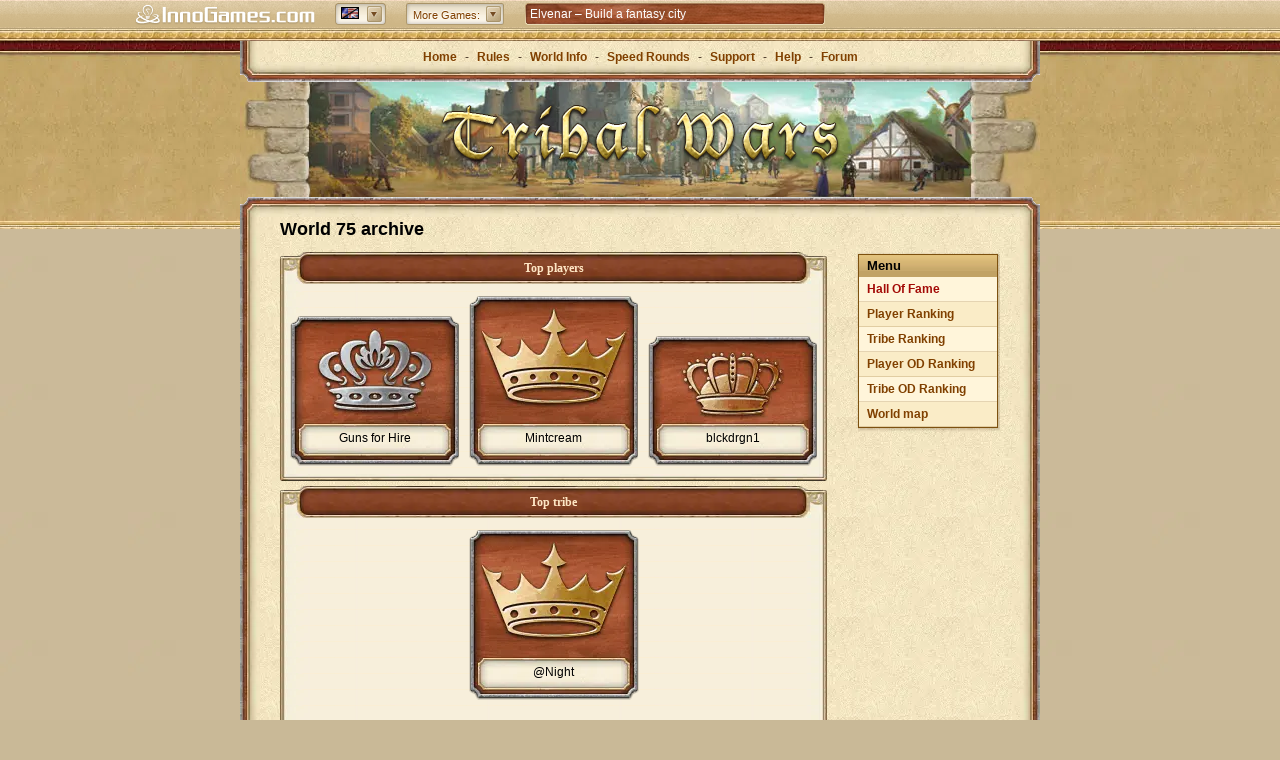

--- FILE ---
content_type: text/html; charset=utf-8
request_url: https://www.tribalwars.net/en-dk/archive/en75
body_size: 10193
content:
<!DOCTYPE html><html dir="ltr" lang="en-DK"><head> <title>The classic browser game Tribal Wars - play for free and online!</title> <meta http-equiv="Content-Type" content="text/html; charset=UTF-8"> <meta name="description" content="Tribal Wars is a popular mobile and browser game classic with millions of players and a history that spans more than 10 years. Join now to rule your own village!" /> <meta name="viewport" content="width=device-width, initial-scale=1"> <meta name="apple-itunes-app" content="app-id=435365767, app-argument=x-sfp:///visit/tribal-wars"> <!-- favicons --> <link rel="apple-touch-icon" sizes="57x57" href="https://dsen.innogamescdn.com/asset/c645ceed/graphic/start/favicon/apple-touch-icon-57x57.webp" /> <link rel="apple-touch-icon" sizes="114x114" href="https://dsen.innogamescdn.com/asset/c645ceed/graphic/start/favicon/apple-touch-icon-114x114.webp" /> <link rel="apple-touch-icon" sizes="72x72" href="https://dsen.innogamescdn.com/asset/c645ceed/graphic/start/favicon/apple-touch-icon-72x72.webp"> <link rel="apple-touch-icon" sizes="144x144" href="/https://dsen.innogamescdn.com/asset/c645ceed/graphic/start/favicon/apple-touch-icon-144x144.webp" /> <link rel="apple-touch-icon" sizes="60x60" href="https://dsen.innogamescdn.com/asset/c645ceed/graphic/start/favicon/apple-touch-icon-60x60.webp" /> <link rel="apple-touch-icon" sizes="120x120" href="https://dsen.innogamescdn.com/asset/c645ceed/graphic/start/favicon/apple-touch-icon-120x120.webp" /> <link rel="apple-touch-icon" sizes="76x76" href="https://dsen.innogamescdn.com/asset/c645ceed/graphic/start/favicon/apple-touch-icon-76x76.webp"> <link rel="apple-touch-icon" sizes="152x152" href="https://dsen.innogamescdn.com/asset/c645ceed/graphic/start/favicon/apple-touch-icon-152x152.webp" /> <link rel="icon" type="image/png" href="https://dsen.innogamescdn.com/asset/c645ceed/graphic/start/favicon/favicon-196x196.webp" sizes="196x196" /> <link rel="icon" type="image/png" href="https://dsen.innogamescdn.com/asset/c645ceed/graphic/start/favicon/favicon-160x160.webp" sizes="160x160" /> <link rel="icon" type="image/png" href="https://dsen.innogamescdn.com/asset/c645ceed/graphic/start/favicon/favicon-96x96.webp" sizes="96x96" /> <link rel="icon" type="image/png" href="https://dsen.innogamescdn.com/asset/c645ceed/graphic/start/favicon/favicon-16x16.webp" sizes="16x16" /> <link rel="icon" type="image/png" href="https://dsen.innogamescdn.com/asset/c645ceed/graphic/start/favicon/favicon-32x32.webp" sizes="32x32" /> <link rel="icon" type="image/png" href="https://dsen.innogamescdn.com/asset/c645ceed/graphic/start/favicon/favicon-16x16.webp"/> <link rel="canonical" href="https://www.tribalwars.net/en-dk/archive/en75" /> <link rel="alternate" href="/archive/en75" hreflang="x-default" /> <link rel="alternate" href="https://www.die-staemme.de/archive/en75" hreflang="de" /> <link rel="alternate" href="https://www.staemme.ch/archive/en75" hreflang="de-CH" /> <link rel="alternate" href="https://www.tribalwars.nl/archive/en75" hreflang="nl" /> <link rel="alternate" href="https://www.plemiona.pl/archive/en75" hreflang="pl" /> <link rel="alternate" href="https://www.tribalwars.se/archive/en75" hreflang="sv" /> <link rel="alternate" href="https://www.tribalwars.com.br/archive/en75" hreflang="pt-BR" /> <link rel="alternate" href="https://www.tribalwars.com.pt/archive/en75" hreflang="pt" /> <link rel="alternate" href="https://www.divokekmeny.cz/archive/en75" hreflang="cs" /> <link rel="alternate" href="https://www.triburile.ro/archive/en75" hreflang="ro" /> <link rel="alternate" href="https://www.voynaplemyon.com/archive/en75" hreflang="ru" /> <link rel="alternate" href="https://www.fyletikesmaxes.gr/archive/en75" hreflang="el" /> <link rel="alternate" href="https://no.tribalwars.com/archive/en75" hreflang="nb" /> <link rel="alternate" href="https://www.divoke-kmene.sk/archive/en75" hreflang="sk" /> <link rel="alternate" href="https://www.klanhaboru.hu/archive/en75" hreflang="hu" /> <link rel="alternate" href="https://www.tribalwars.dk/archive/en75" hreflang="da" /> <link rel="alternate" href="https://www.tribals.it/archive/en75" hreflang="it" /> <link rel="alternate" href="https://www.klanlar.org/archive/en75" hreflang="tr" /> <link rel="alternate" href="https://www.guerretribale.fr/archive/en75" hreflang="fr" /> <link rel="alternate" href="https://www.guerrastribales.es/archive/en75" hreflang="es" /> <link rel="alternate" href="https://www.tribalwars.ae/archive/en75" hreflang="ar" /> <link rel="alternate" href="https://www.tribalwars.co.uk/archive/en75" hreflang="en-GB" /> <link rel="alternate" href="https://www.vojnaplemen.si/archive/en75" hreflang="sl" /> <link rel="alternate" href="https://www.plemena.com/archive/en75" hreflang="hr" /> <link rel="alternate" href="https://www.tribalwars.asia/archive/en75" hreflang="th" /> <link rel="alternate" href="https://www.tribalwars.us/archive/en75" hreflang="en-US" /> <link rel="alternate" href="https://ua.tribalwars.net/archive/en75" hreflang="uk" /> <meta name="msapplication-TileColor" content="#bb9b3b" /> <meta name="msapplication-TileImage" content="https://dsen.innogamescdn.com/asset/c645ceed/graphic/start/favicon/mstile-144x144.webp" /> <meta content="a67b296da891fec015ecf1abeb41d0c27eeb559a8c032327" name="csrf-token" /> <!-- styles --> <link rel="stylesheet" type="text/css" href="https://dsen.innogamescdn.com/merged/start.29754c.css" /> <script src="https://hcaptcha.com/1/api.js?onload=captchaLibraryLoaded&render=explicit&hl=" async defer></script> </head><body dir="ltr" id="archive" class="has-portalbar no-paladin"><!-- INNOGAMES PORTALBAR --><div id="pbar"> <div class="pb-outer pb-outer-en"><div class="pb-inner"><div class="pb-cntnt invisible"><div class="pb-home"><a href="https://www.innogames.com?ref=ds_portalbar_innogames" target="_blank" id="portal-bar_innogames-logo_n/a_logo_innogames" title="Go to Innogames.com"><span>Innogames.com</span></a></div><div class="pb-lang-sec"><div class="pb-lang-select" id="portal-bar_market_n/a_n/a_n/a"><div class="pb-lang-content pb-flag-en" id="pb-flag-en"></div><div class="pb-lang-button" id="portal-bar_market_n/a_button_n/a"></div></div><div class="pb-lang-sec-options"><ul><li><a href="https://www.tribalwars.ae"><span id="portal-bar_market_n/a_flag_ae"	class="pb-flag pb-flag-ae">Arabic</span></a></li><li><a href="https://www.plemena.com"><span id="portal-bar_market_n/a_flag_hr"	class="pb-flag pb-flag-hr">Croatian</span></a></li><li><a href="https://www.divokekmeny.cz"><span id="portal-bar_market_n/a_flag_cz"	class="pb-flag pb-flag-cz">Czech</span></a></li><li><a href="https://www.tribalwars.dk"><span id="portal-bar_market_n/a_flag_dk"	class="pb-flag pb-flag-dk">Danish</span></a></li><li><a href="https://www.tribalwars.nl"><span id="portal-bar_market_n/a_flag_nl"	class="pb-flag pb-flag-nl">Dutch</span></a></li><li><a href="https://www.tribalwars.net/en-dk/"><span id="portal-bar_market_n/a_flag_en"	class="pb-flag pb-flag-en">English (International)</span></a></li><li><a href="https://www.tribalwars.co.uk"><span id="portal-bar_market_n/a_flag_uk"	class="pb-flag pb-flag-uk">English (UK)</span></a></li><li><a href="https://www.tribalwars.us"><span id="portal-bar_market_n/a_flag_us"	class="pb-flag pb-flag-us">English (US)</span></a></li><li><a href="https://www.guerretribale.fr"><span id="portal-bar_market_n/a_flag_fr"	class="pb-flag pb-flag-fr">French</span></a></li><li><a href="https://www.die-staemme.de"><span id="portal-bar_market_n/a_flag_de"	class="pb-flag pb-flag-de">German</span></a></li><li><a href="https://www.fyletikesmaxes.gr"><span id="portal-bar_market_n/a_flag_gr"	class="pb-flag pb-flag-gr">Greek</span></a></li><li><a href="https://www.klanhaboru.hu"><span id="portal-bar_market_n/a_flag_hu"	class="pb-flag pb-flag-hu">Hungarian</span></a></li><li><a href="https://www.tribals.it"><span id="portal-bar_market_n/a_flag_it"	class="pb-flag pb-flag-it">Italian</span></a></li><li><a href="https://no.tribalwars.com"><span id="portal-bar_market_n/a_flag_no"	class="pb-flag pb-flag-no">Norwegian</span></a></li><li><a href="https://www.plemiona.pl"><span id="portal-bar_market_n/a_flag_pl"	class="pb-flag pb-flag-pl">Polish</span></a></li><li><a href="https://www.tribalwars.com.br"><span id="portal-bar_market_n/a_flag_br"	class="pb-flag pb-flag-br">Portuguese (Brazil)</span></a></li><li><a href="https://www.tribalwars.com.pt"><span id="portal-bar_market_n/a_flag_pt"	class="pb-flag pb-flag-pt">Portuguese (Portugal)</span></a></li><li><a href="https://www.tribalwars.works"><span id="portal-bar_market_n/a_flag_zz"	class="pb-flag pb-flag-zz">Public Beta</span></a></li><li><a href="https://www.triburile.ro"><span id="portal-bar_market_n/a_flag_ro"	class="pb-flag pb-flag-ro">Romanian</span></a></li><li><a href="https://www.voynaplemyon.com"><span id="portal-bar_market_n/a_flag_ru"	class="pb-flag pb-flag-ru">Russian</span></a></li><li><a href="https://www.divoke-kmene.sk"><span id="portal-bar_market_n/a_flag_sk"	class="pb-flag pb-flag-sk">Slovakian</span></a></li><li><a href="https://www.vojnaplemen.si"><span id="portal-bar_market_n/a_flag_si"	class="pb-flag pb-flag-si">Slovenian</span></a></li><li><a href="https://www.guerrastribales.es"><span id="portal-bar_market_n/a_flag_es"	class="pb-flag pb-flag-es">Spanish</span></a></li><li><a href="https://www.tribalwars.se"><span id="portal-bar_market_n/a_flag_se"	class="pb-flag pb-flag-se">Swedish</span></a></li><li><a href="https://www.staemme.ch"><span id="portal-bar_market_n/a_flag_ch"	class="pb-flag pb-flag-ch">Swiss German</span></a></li><li><a href="https://www.tribalwars.asia"><span id="portal-bar_market_n/a_flag_th"	class="pb-flag pb-flag-th">Thai</span></a></li><li><a href="https://www.klanlar.org"><span id="portal-bar_market_n/a_flag_tr"	class="pb-flag pb-flag-tr">Turkish</span></a></li><li><a href="https://ua.tribalwars.net/"><span id="portal-bar_market_n/a_flag_ua"	class="pb-flag pb-flag-ua">Ukrainian</span></a></li></ul></div></div><div class="pb-moregames-sec"><div class="pb-moregames-select" id="portal-bar_more-games_n/a_n/a_n/a"><div class="pb-moregames-content"><span>More Games:</span></div><div class="pb-moregames-button"></div></div><div class="pb-moregames-overview-lists"><p>Play now</p><ul class="pb-moregames-overview clear"><li class="pb_game_thumb pb_game_thumb_featured pb_game_foe"><a href="https://en-play.forgeofempires.com?ref=ds_portalbar_moregames" target="_blank"><img	src="https://portal-bar.innogamescdn.com/images/thumbs/foe-558x106.jpg"	title="Forge of Empires" width="558" height="106"/></a><a href="https://en-play.forgeofempires.com?ref=ds_portalbar_moregames" title="Forge of Empires" target="_blank"><div class="pb-caption feature" id="portal-bar_more-games_n/a_n/a_forge-of-empires"><div class="gamename">Forge of Empires</div><p>Lead your city from the stone age through the centuries and forge a vast empire!</p></div></a></li><li class="pb_game_thumb pb_game_herocity"><a href="https://www.heroesgame.com?ref=ds_portalbar_moregames" target="_blank"><img	src="https://portal-bar.innogamescdn.com/images/thumbs/herocity-180x106.jpg"	title="Heroes of History" width="180" height="106"/></a><a href="https://www.heroesgame.com?ref=ds_portalbar_moregames" title="Heroes of History" target="_blank"><div class="pb-caption" id="portal-bar_more-games_n/a_n/a_heroes-of-history"><div class="gamename">Heroes of History</div><p>Heroes of History – Expand your city, gather mythical heroes and battle your way through history!</p></div></a></li><li class="pb_game_thumb pb_game_mobilecity"><a href="https://eu-play.riseofcultures.com?ref=ds_portalbar_moregames" target="_blank"><img	src="https://portal-bar.innogamescdn.com/images/thumbs/mobilecity-180x106.jpg"	title="Rise of Cultures" width="180" height="106"/></a><a href="https://eu-play.riseofcultures.com?ref=ds_portalbar_moregames" title="Rise of Cultures" target="_blank"><div class="pb-caption" id="portal-bar_more-games_n/a_n/a_rise-of-cultures"><div class="gamename">Rise of Cultures</div><p>Rise of Cultures &ndash; Build your city, unlock old civilizations and fight strategic battles!</p></div></a></li><li class="pb_game_thumb pb_game_village"><a href="https://eu-play.sunrisevillagegame.com?ref=ds_portalbar_moregames" target="_blank"><img	src="https://portal-bar.innogamescdn.com/images/thumbs/village-180x106.jpg"	title="Sunrise Village" width="180" height="106"/></a><a href="https://eu-play.sunrisevillagegame.com?ref=ds_portalbar_moregames" title="Sunrise Village" target="_blank"><div class="pb-caption" id="portal-bar_more-games_n/a_n/a_sunrise-village"><div class="gamename">Sunrise Village</div><p>Explore a mysterious world, dive into adventures, and take care of your village!</p></div></a></li><li class="pb_game_thumb pb_game_onyx"><a href="https://en-play.elvenar.com?ref=ds_portalbar_moregames" target="_blank"><img	src="https://portal-bar.innogamescdn.com/images/thumbs/onyx-180x106.jpg"	title="Elvenar" width="180" height="106"/></a><a href="https://en-play.elvenar.com?ref=ds_portalbar_moregames" title="Elvenar" target="_blank"><div class="pb-caption" id="portal-bar_more-games_n/a_n/a_elvenar"><div class="gamename">Elvenar</div><p>Choose between elves and humans and build a mystical city in a fantasy world!</p></div></a></li><li class="pb_game_thumb pb_game_grepo"><a href="https://en-play.grepolis.com?ref=ds_portalbar_moregames" target="_blank"><img	src="https://portal-bar.innogamescdn.com/images/thumbs/grepo-180x106.jpg"	title="Grepolis" width="180" height="106"/></a><a href="https://en-play.grepolis.com?ref=ds_portalbar_moregames" title="Grepolis" target="_blank"><div class="pb-caption" id="portal-bar_more-games_n/a_n/a_grepolis"><div class="gamename">Grepolis</div><p>Build majestic cities, create a strong alliance, choose your patron god and conquer the world!</p></div></a></li><li class="pb_game_thumb pb_game_tribalwars2"><a href="https://en.tribalwars2.com?ref=ds_portalbar_moregames" target="_blank"><img	src="https://portal-bar.innogamescdn.com/images/thumbs/tribalwars2-180x106.jpg"	title="Tribal Wars 2" width="180" height="106"/></a><a href="https://en.tribalwars2.com?ref=ds_portalbar_moregames" title="Tribal Wars 2" target="_blank"><div class="pb-caption" id="portal-bar_more-games_n/a_n/a_tribal-wars-2"><div class="gamename">Tribal Wars 2</div><p>Tribal Wars 2 &ndash; build and fortify your medieval castle</p></div></a></li><li class="pb_game_thumb pb_game_west"><a href="https://www.the-west.net?ref=ds_portalbar_moregames" target="_blank"><img	src="https://portal-bar.innogamescdn.com/images/thumbs/west-180x106.jpg"	title="The West" width="180" height="106"/></a><a href="https://www.the-west.net?ref=ds_portalbar_moregames" title="The West" target="_blank"><div class="pb-caption" id="portal-bar_more-games_n/a_n/a_the-west"><div class="gamename">The West</div><p>Explore the wild frontier and experience exciting adventures and duels. The West awaits you!</p></div></a></li></ul></div></div><div class="pb-sec-news"><div class="pb-news"><div id="pb-ticker-wrapper" class="pb-news-content"><ul id="pb-ticker-news"><li><a	class="animation"	id="portal-bar_news_n/a_n/a_elvenar"	href="http://om.elvenar.com/ox/en/?ref=ds_portalbar_text" target="_blank"><p>Elvenar – Build a fantasy city</p></a></li><li><a	class="animation"	id="portal-bar_news_n/a_n/a_tribal-wars-2-&ndash;-the-sequel-to-the-classic"	href="http://om.tribalwars2.com/tw2/en/?ref=ds_portalbar_text" target="_blank"><p>Tribal Wars 2 &ndash; the sequel to the classic</p></a></li><li><a	class="animation"	id="portal-bar_news_n/a_n/a_forge-of-empires-&ndash;-strategy-through-the-ages"	href="http://om.forgeofempires.com/foe/en/?ref=ds_portalbar_text" target="_blank"><p>Forge of Empires &ndash; Strategy through the ages</p></a></li><li><a	class="animation"	id="portal-bar_news_n/a_n/a_grepolis-&ndash;-build-your-empire-in-ancient-greece"	href="http://om.grepolis.com/grepo/en/?ref=ds_portalbar_text" target="_blank"><p>Grepolis &ndash; Build your empire in ancient Greece</p></a></li></ul></div></div></div></div></div></div><div class="pb-tab"></div> <style type="text/css"> <!-- .pb-outer div,.pb-outer span,.pb-outer applet,.pb-outer object,.pb-outer iframe,.pb-outer p,.pb-outer blockquote,.pb-outer pre,.pb-outer a,.pb-outer abbr,.pb-outer acronym,.pb-outer address,.pb-outer big,.pb-outer cite,.pb-outer code,.pb-outer del,.pb-outer dfn,.pb-outer em,.pb-outer img,.pb-outer ins,.pb-outer kbd,.pb-outer q,.pb-outer s,.pb-outer samp,.pb-outer small,.pb-outer strike,.pb-outer strong,.pb-outer sub,.pb-outer sup,.pb-outer tt,.pb-outer var,.pb-outer b,.pb-outer u,.pb-outer i,.pb-outer center,.pb-outer dl,.pb-outer dt,.pb-outer dd,.pb-outer ol,.pb-outer ul,.pb-outer li,.pb-outer fieldset,.pb-outer form,.pb-outer label,.pb-outer legend,.pb-outer table,.pb-outer caption,.pb-outer tbody,.pb-outer tfoot,.pb-outer thead,.pb-outer tr,.pb-outer th,.pb-outer td,.pb-outer article,.pb-outer aside,.pb-outer canvas,.pb-outer details,.pb-outer embed,.pb-outer figure,.pb-outer figcaption,.pb-outer footer,.pb-outer header,.pb-outer hgroup,.pb-outer menu,.pb-outer nav,.pb-outer output,.pb-outer ruby,.pb-outer section,.pb-outer summary,.pb-outer time,.pb-outer mark,.pb-outer audio,.pb-outer video{margin:0;padding:0;border:0;font-size:100%;font:inherit;vertical-align:baseline}.pb-outer ol,.pb-outer ul{list-style:none}.pb-outer blockquote,.pb-outer q{quotes:none}.pb-outer blockquote:before,.pb-outer blockquote:after,.pb-outer q:before,.pb-outer q:after{content:'';content:none}.pb-outer table{border-collapse:collapse;border-spacing:0}ul#pb-ticker-news li a.animation{color:white}ul#pb-ticker-news li a.animation:hover{text-decoration:underline}.fade-in{animation:fadeIn 2s;display:block}@keyframes fadeIn{from{opacity:0}to{opacity:1}}.fade-out{animation:fadeOut 1s;display:none}@keyframes fadeOut{from{opacity:1}to{opacity:0}}#pbar *{box-sizing:content-box}#pbar{position:static;margin-left:auto;margin-right:auto;text-align:center;top:0;width:100%;z-index:999;clear:both;left:0}.pb-outer{background:#cdb585 url('//portal-bar.innogamescdn.com/images/staemme-v1/staemme-bg-header-top.1763553854.png') 0 0 repeat-x;color:#804000;height:25px;position:relative;text-align:center;top:0;left:0;z-index:3000;font:12px/1.4em Helvetica,Tahoma,Arial,Sans-serif !important;min-width:984px}.pb-outer p{font:1em/1.4em Helvetica,Tahoma,Arial,Sans-serif}.pb-outer .pb-inner a:link{color:#804000;text-decoration:none}.pb-outer .pb-inner a:visited{color:#ddd;text-decoration:none}.pb-outer .pb-inner a:hover{color:#fff;text-decoration:none}.pb-outer .pb-inner{margin:0 auto;height:25px;width:1050px;position:relative;padding:2px 0 0}.pb-outer .pb-inner .pb-cntnt .pb-home a{background:url('//portal-bar.innogamescdn.com/images/staemme-v1/staemme-logo.1763553854.png') no-repeat 0 0;width:180px;height:20px;display:block;float:left;margin:3px 0 0 20px}.pb-outer .pb-inner .pb-home a span{display:none}.pb-outer .pb-inner .pb-cntnt{float:left;width:100%}.pb-outer .pb-inner .pb-cntnt .pb-moregames-sec .pb-moregames-overview-lists,.pb-outer .pb-inner .pb-cntnt .pb-mygames-sec .pb-mygames-and-moregames-overview-lists{color:#fff}.pb-outer .clear{display:table;width:100%}.pb-tab{background:url('//portal-bar.innogamescdn.com/images/staemme-v1/staemme-bg-header-bottom.1763553854.png') 0 0 repeat-x transparent;height:4px;top:0;position:relative}.pb-outer .pb-inner .pb-lang-sec,.pb-outer .pb-inner .pb-cntnt .pb-moregames-sec,.pb-outer .pb-inner .pb-cntnt .pb-mygames-sec,.pb-outer .pb-inner .pb-cntnt .pb-sec-news,.pb-outer .pb-inner .pb-sec-error{position:relative;text-align:left;zoom:1}.pb-outer .pb-inner .pb-lang-sec .pb-lang-select{float:left;margin:1px 0 0 20px;background:url('//portal-bar.innogamescdn.com/images/staemme-v1/staemme-sprite_01.1763553854.png') no-repeat -319px -855px;width:51px;height:22px;position:relative;cursor:pointer}.pb-outer .pb-inner .pb-lang-sec .pb-lang-select .pb-lang-button{background:url('//portal-bar.innogamescdn.com/images/staemme-v1/staemme-sprite_01.1763553854.png') -320px -654px;width:15px;height:16px;position:relative;left:32px;top:-10px;cursor:pointer}.pb-outer .pb-inner .pb-lang-sec .pb-lang-select:hover .pb-lang-button{background-position:-320px -588px}.pb-outer .pb-inner .pb-lang-sec .pb-lang-select:active .pb-lang-button{background-position:-571px -588px}.pb-outer .pb-inner .pb-lang-content{width:18px;height:13px;position:relative;top:4px;left:6px;background:url('//portal-bar.innogamescdn.com/images/staemme-v1/staemme-sprite_01.1763553854.png') no-repeat 0 -657px}.pb-outer.pb-outer-ae .pb-inner .pb-lang-sec .pb-lang-select{direction:ltr}.pb-outer .pb-inner .pb-lang-sec .pb-lang-sec-options ul{height:auto;overflow-x:hidden;overflow-y:auto}.pb-outer .pb-inner .pb-lang-sec .pb-lang-sec-options{display:none;z-index:1;position:absolute;clear:both;left:220px;top:22px;width:auto;background:#d0b88b url('//portal-bar.innogamescdn.com/images/staemme-v1/staemme-noise.1763553854.jpg') repeat 0 0;border-width:1px;border-style:solid;border-color:#D6C7A9 #9F875A #A99367;box-shadow:0 3px 10px 2px rgba(0,0,0,0.5);-moz-box-shadow:0 3px 10px 2px rgba(0,0,0,0.5);-webkit-box-shadow:0 3px 10px 2px rgba(0,0,0,0.5);-webkit-border-radius:3px;-moz-border-radius:3px;border-radius:3px}.pb-outer .pb-inner .pb-lang-sec .pb-lang-sec-options ul li{width:100%;height:22px;padding:2px 0;background:url('//portal-bar.innogamescdn.com/images/staemme-v1/staemme-separator-lang.1763553854.gif') no-repeat center top}.pb-outer .pb-inner .pb-lang-sec .pb-lang-sec-options ul li:first-child{background:none;padding:2px 0}.pb-outer .pb-inner .pb-lang-sec .pb-lang-sec-options ul li:first-child:hover{-moz-box-shadow:inset 0 0 1px 0 rgba(0,0,0,0.2);-webkit-box-shadow:inset 0 0 1px 0 rgba(0,0,0,0.2);box-shadow:inset 0 0 1px 0 rgba(0,0,0,0.2);-o-box-shadow:inset 0 0 1px 0 rgba(0,0,0,0.2);-ms-box-shadow:inset 0 0 1px 0 rgba(0,0,0,0.2)}.pb-outer .pb-inner .pb-lang-sec .pb-lang-sec-options ul li:hover{background-color:#c8b082;-moz-box-shadow:0 -1px 3px 0 rgba(0,0,0,0.1) inset;-webkit-box-shadow:0 -1px 3px 0 rgba(0,0,0,0.1) inset;box-shadow:0 -1px 3px 0 rgba(0,0,0,0.1) inset;-o-box-shadow:0 -1px 3px 0 rgba(0,0,0,0.1) inset;-ms-box-shadow:0 -1px 3px 0 rgba(0,0,0,0.1) inset}.pb-outer .pb-inner .pb-lang-sec .pb-lang-sec-options ul li a{color:#804000;padding:4px 6px 0 4px;display:block}.pb-outer .pb-inner .pb-lang-sec .pb-lang-sec-options ul li a span{padding-left:25px}.pb-outer .pb-inner .pb-moregames-sec .pb-moregames-select{float:left;margin:1px 0 0 20px;background:url('//portal-bar.innogamescdn.com/images/staemme-v1/staemme-bg-select-left.1763553854.png') no-repeat 0 0;width:auto;height:22px;position:relative;cursor:pointer}.pb-outer .pb-inner .pb-moregames-sec .pb-moregames-select .pb-moregames-button{background:url('//portal-bar.innogamescdn.com/images/staemme-v1/staemme-sprite_01.1763553854.png') -320px -654px;width:15px;height:16px;position:absolute;right:3px;top:3px}.pb-outer .pb-inner .pb-moregames-sec .pb-moregames-select:hover .pb-moregames-button{background-position:-320px -588px}.pb-outer .pb-inner .pb-moregames-sec .pb-moregames-select:active .pb-moregames-button{background-position:-571px -588px}.pb-outer .pb-inner .pb-moregames-sec .pb-moregames-select .pb-moregames-content{width:auto;height:22px;position:relative;top:0;right:0;margin-left:11px;background:url('//portal-bar.innogamescdn.com/images/staemme-v1/staemme-bg-select-right.1763553854.png') no-repeat 100% 0}.pb-outer .pb-inner .pb-moregames-sec .pb-moregames-select .pb-moregames-content span{position:relative;display:inline-block;top:4px;left:-4px;font-size:.95em;padding-right:20px;text-shadow:0 -1px 1px #fff}.pb-outer .pb-inner .pb-moregames-sec .pb-moregames-overview-lists{display:none;clear:both;position:absolute;left:290px;top:22px;width:580px;border-width:1px;border-style:solid;border-color:#A48F64 #9F875A #9F875A;background:#d0b88b url('//portal-bar.innogamescdn.com/images/staemme-v1/staemme-noise.1763553854.jpg') repeat 0 0;box-shadow:0 3px 10px 2px rgba(0,0,0,0.5),inset 0 3px 10px rgba(0,0,0,0.5);-moz-box-shadow:0 3px 10px 2px rgba(0,0,0,0.5),inset 0 3px 10px rgba(0,0,0,0.5);-webkit-box-shadow:0 3px 10px 2px rgba(0,0,0,0.5),inset 0 3px 10px rgba(0,0,0,0.5);-webkit-border-radius:3px;-moz-border-radius:3px;border-radius:3px}.pb-outer .pb-inner .pb-moregames-sec .pb-moregames-overview-lists>p{color:#804000;font:bold 1.05em/1em Helvetica,Tahoma,Arial,Sans-serif;background:url('//portal-bar.innogamescdn.com/images/staemme-v1/staemme-bg-sec.1763553854.png') repeat-x 0 0;height:21px;border-right:1px solid #a99367;border-left:1px solid #a99367;padding:7px 10px 0;text-shadow:1px 0 1px #EEDEC2}.pb-outer .pb-inner .pb-moregames-sec .pb-moregames-overview-lists .pb-moregames-overview{padding:0 0 0 10px;width:580px}.pb-outer.pb-outer-ae .pb-inner .pb-moregames-sec .pb-moregames-overview-lists .pb-moregames-overview{padding:0 0 0 0;margin:0 0 0 -10px}.pb-outer .pb-inner .pb-moregames-sec .pb-moregames-overview-lists .pb-moregames-overview li{float:left;margin:10px 10px 10px 0;position:relative;overflow:hidden;height:106px}.pb-outer .pb-inner .pb-moregames-sec .pb-moregames-overview-lists .pb-moregames-overview li>a{color:#fff}.pb-outer.pb-outer-ae .pb-inner .pb-moregames-sec .pb-moregames-overview-lists .pb-moregames-overview li{margin:10px 0 10px 10px}.pb-outer .pb-inner .pb-moregames-sec .pb-moregames-overview-lists ul li .pb-caption{position:absolute;background:#000;opacity:.8;filter:progid:DXImageTransform.Microsoft.Alpha(Opacity=80);-MS-filter:"progid:DXImageTransform.Microsoft.Alpha(Opacity=80)";width:178px;height:106px;left:0;top:76px;border-right:1px solid #714A23;border-left:1px solid #714A23;border-top:1px solid #3c3c3c;cursor:pointer}.pb-outer .pb-inner .pb-moregames-sec .pb-moregames-overview-lists ul li .feature{width:556px}.pb-outer .pb-inner .pb-moregames-sec .pb-moregames-overview-lists ul li .pb-caption .gamename{font:bold 1em/1.4em Helvetica,Tahoma,Arial,Sans-serif;color:#fff;margin:10px 0 10px 10px;text-shadow:0 1px 1px #000}.pb-outer .pb-inner .pb-moregames-sec .pb-moregames-overview-lists ul li .pb-caption p{margin-left:10px;font-size:10px;text-shadow:0 0 1px #000;font-weight:bold}.pb-outer .pb-inner .pb-moregames-sec .pb-moregames-overview-lists ul .pb_game_thumb_featured .pb-ribbon-beta{background:url('//portal-bar.innogamescdn.com/images/moregames-teaser-featured-beta-ribbon.1763553854.png') no-repeat 0 0;position:absolute;top:-2px;right:-1px;width:76px;height:54px;z-index:1}.pb-outer .pb-inner .pb-moregames-sec .pb-moregames-overview-lists ul .pb_game_thumb_featured .pb-ribbon-soon{background:url('//portal-bar.innogamescdn.com/images/moregames-teaser-featured-soon-ribbon.1763553854.png') no-repeat 0 0;position:absolute;top:-2px;right:-1px;width:76px;height:54px;z-index:1}.pb-outer .pb-inner .pb-moregames-sec .pb-moregames-overview-lists ul .pb_game_thumb_featured .pb-ribbon-new{background:url('//portal-bar.innogamescdn.com/images/moregames-teaser-featured-new-ribbon.1763553854.png') no-repeat 0 0;position:absolute;top:-2px;right:-1px;width:76px;height:54px;z-index:1}.pb-outer .pb-inner .pb-moregames-sec .pb-moregames-overview-lists ul li .pb-ribbon-beta{background:url('//portal-bar.innogamescdn.com/images/moregames-teaser-beta-ribbon.1763553854.png') no-repeat 0 0;position:absolute;top:-2px;right:-1px;width:38px;height:37px;z-index:1}.pb-outer .pb-inner .pb-moregames-sec .pb-moregames-overview-lists ul li div.pb-ribbon-soon{background:url('//portal-bar.innogamescdn.com/images/moregames-teaser-soon-ribbon.1763553854.png') no-repeat 0 0;position:absolute;top:-2px;right:-1px;width:38px;height:37px;z-index:1}.pb-outer .pb-inner .pb-moregames-sec .pb-moregames-overview-lists ul li div.pb-ribbon-new{background:url('//portal-bar.innogamescdn.com/images/moregames-teaser-new-ribbon.1763553854.png') no-repeat 0 0;position:absolute;top:-2px;right:-1px;width:38px;height:37px;z-index:1}.pb_game_warlords{display:none}.pb-outer .pb-inner .pb-sec-news .pb-news{display:none;float:left;margin:1px 0 0 20px;background:url('//portal-bar.innogamescdn.com/images/staemme-v1/staemme-sprite_01.1763553854.png') no-repeat 0 -429px;width:302px;height:22px;position:relative}.pb-outer .pb-inner .pb-sec-news .pb-news .pb-news-content{width:288px;height:16px;position:relative;top:3px;left:6px;overflow:hidden}.pb-outer .pb-inner .pb-sec-news .pb-news .pb-news-content ul li a{color:#333;margin-right:5px}.pb-outer .pb-inner .pb-sec-error .pb-sec-error-button{float:left;margin:0 0 0 11px;background:url('//portal-bar.innogamescdn.com/images/error-message-lft.1763553854.png') no-repeat 0 0;height:19px;position:relative}.pb-outer .pb-inner .pb-sec-error .pb-sec-error-button div{float:left;background:url('//portal-bar.innogamescdn.com/images/error-message-mid.1763553854.png') repeat-x 0 0;margin:0 0 0 10px;font-size:.9em;padding-top:3px}.pb-outer .pb-inner .pb-sec-error .pb-sec-error-button div span.pb-sec-error-bullet{display:block;padding:0 5px 0 0;background:url('//portal-bar.innogamescdn.com/images/staemme-v1/staemme-sprite_01.1763553854.png') no-repeat -320px -988px;width:13px;height:16px;position:relative;top:-3px}.pb-outer .pb-inner .pb-sec-error .pb-sec-error-button span{float:left;display:block;height:19px;background:url('//portal-bar.innogamescdn.com/images/error-message-rt.1763553854.png') no-repeat top right;padding:0 10px 0 0}.pb-outer .pb-inner .pb-flag{background:url('//portal-bar.innogamescdn.com/images/staemme-v1/staemme-sprite_01.1763553854.png') no-repeat top left;height:12px}.pb-outer .pb-inner .pb-flag-de{background-position:0 -1105px}.pb-outer .pb-inner .pb-flag-en{background-position:0 -721px}.pb-outer .pb-inner .pb-flag-fr{background-position:0 -1361px}.pb-outer .pb-inner .pb-flag-es{background-position:0 -1393px}.pb-outer .pb-inner .pb-flag-it{background-position:0 -1297px}.pb-outer .pb-inner .pb-flag-gr{background-position:0 -753px}.pb-outer .pb-inner .pb-flag-nl{background-position:0 -689px}.pb-outer .pb-inner .pb-flag-ro{background-position:0 -977px}.pb-outer .pb-inner .pb-flag-se{background-position:0 -1041px}.pb-outer .pb-inner .pb-flag-cz{background-position:0 -785px}.pb-outer .pb-inner .pb-flag-pl{background-position:0 -1201px}.pb-outer .pb-inner .pb-flag-hu{background-position:0 -1137px}.pb-outer .pb-inner .pb-flag-sk{background-position:0 -817px}.pb-outer .pb-inner .pb-flag-dk{background-position:0 -1233px}.pb-outer .pb-inner .pb-flag-no{background-position:0 -1169px}.pb-outer .pb-inner .pb-flag-pt{background-position:0 -849px}.pb-outer .pb-inner .pb-flag-jp{background-position:0 -1713px}.pb-outer .pb-inner .pb-flag-ru{background-position:0 -913px}.pb-outer .pb-inner .pb-flag-br{background-position:0 -1009px}.pb-outer .pb-inner .pb-flag-tr{background-position:0 -1329px}.pb-outer .pb-inner .pb-flag-ch{background-position:0 -1073px}.pb-outer .pb-inner .pb-flag-kr{background-position:0 -881px}.pb-outer .pb-inner .pb-flag-ae{background-position:0 -1457px}.pb-outer .pb-inner .pb-flag-bg{background-position:0 -657px}.pb-outer .pb-inner .pb-flag-th{background-position:0 -1745px}.pb-outer .pb-inner .pb-flag-ba{background-position:0 -1265px}.pb-outer .pb-inner .pb-flag-fi{background-position:0 -1425px}.pb-outer .pb-inner .pb-flag-hr{background-position:0 -1649px}.pb-outer .pb-inner .pb-flag-il{background-position:0 -1585px}.pb-outer .pb-inner .pb-flag-lt{background-position:0 -1553px}.pb-outer .pb-inner .pb-flag-si{background-position:0 -1521px}.pb-outer .pb-inner .pb-flag-us{background-position:0 -1777px}.pb-outer .pb-inner .pb-flag-id{background-position:0 -1617px}.pb-outer .pb-inner .pb-flag-uk{background-position:0 -1489px}.pb-outer .pb-inner .pb-flag-ts{background-position:0 -1681px}.pb-outer .pb-inner .pb-flag-zz,.pb-outer .pb-inner .pb-flag-xx{background-position:0 -1809px}.pb-outer .pb-inner .pb-flag-ar{background-position:0 -1874px}.pb-outer .pb-inner .pb-flag-mx{background-position:0 -1841px}.pb-outer .pb-inner .pb-flag-ua{background-position:0 -1907px}#pb-ticker-wrapper.has-js{display:block}#pb-ticker{width:308px;height:20px;display:block;position:relative;overflow:hidden;left:-20px}#pb-ticker-title{padding-top:9px;color:#990000;font-weight:bold;text-transform:uppercase;display:none}#pb-ticker-content{margin:0;position:absolute;color:#333;overflow:hidden;white-space:nowrap}#pb-ticker-content a{text-decoration:none;color:#fff;font-size:.95em;text-shadow:0 1px 1px #000}#pb-ticker-content a:hover{text-decoration:underline;color:#f1f1f1}#pb-ticker-content a span{text-shadow:none}#pb-ticker-content a em{font-style:italic}#pb-ticker-content a strong{font-weight:bold}#pb-ticker-swipe{padding-top:9px;position:absolute;top:0;display:none !important;width:800px;height:23px}#pb-ticker-swipe span{margin-left:1px;border-bottom:1px solid #1F527B;height:12px;width:7px;display:block}.js-hidden{display:none}#no-js-news{padding:10px 0 0 45px;color:#F8F0DB}.left #pb-ticker-swipe{left:80px}.left #pb-ticker-controls,.left #pb-ticker-content,.left #pb-ticker-title,.left #pb-ticker{float:left}.left #pb-ticker-controls{padding-left:6px}.right #pb-ticker-swipe{right:80px}.right #pb-ticker-controls,.right #pb-ticker-content,.right #pb-ticker-title,.right #pb-ticker{float:right}.right #pb-ticker-controls{padding-right:6px}.pb-outer .pb-inner .pb-moregames-sec .pb-moregames-overview-lists ul li .pb-caption{transition:all .3s ease-out}.pb-outer .pb-inner .pb-moregames-sec .pb-moregames-overview-lists ul li:hover .pb-caption{top:0px}.pb-outer.feature-full-width{min-width:auto}.pb-outer.feature-full-width .pb-inner{width:auto}.pb-outer .pb-inner .pb-cntnt.invisible{visibility:hidden}.pb-outer.feature-full-width .pb-inner .pb-cntnt.visible{visibility:visible}.pb-outer.feature-full-width .pb-inner .pb-cntnt{display:flex;display:-ms-flexbox;flex-direction:row;-ms-flex-direction:row}.pb-outer.feature-full-width .pb-inner .pb-lang-sec{order:1;-ms-flex-order:1;margin-left:auto;margin-right:20px}.pb-outer.feature-full-width .pb-inner .pb-lang-sec .pb-lang-sec-options{left:-100px}.pb-outer.feature-full-width .pb-inner .pb-moregames-sec .pb-moregames-overview-lists{left:100px}.pb-outer.feature-cross-selling .pb-inner .pb-moregames-sec .pb-moregames-select{display:none}.pb-outer.feature-market-selection .pb-inner .pb-lang-sec .pb-lang-select{display:none}.pb-moregames-content,.pb-moregames-button{pointer-events:none}.gamename,.pb-caption>p{pointer-events:none}.pb-news,.fade-in,.fade-out{pointer-events:none}.pb-news .fade-in a,.pb-news .fade-out a{pointer-events:all}.pb-lang-content{pointer-events:none} --> </style> </div><div class="bg-top"></div><div class="center"> <div class="navigation box-border red"> <div class="middle-bottom"></div> <div class="middle"></div> <div class="middle-left"></div> <div class="middle-right"></div> <div class="bottom-left"></div> <div class="bottom-right"></div> <div class="inner"> <div class="wrap seperated"> <a id="headerlink-home" class=" " href="https://www.tribalwars.net/en-dk/" >Home</a> <span class="separator">-</span> <a id="headerlink-rules" class=" " href="https://www.tribalwars.net/en-dk/page/rules" >Rules</a> <span class="separator">-</span> <a id="headerlink-stats" class=" " href="https://en153.tribalwars.net/en-dk/page/stats" >World Info</a> <span class="separator">-</span> <a id="headerlink-speed" class=" " href="https://www.tribalwars.net/en-dk/page/speed/rounds" >Speed Rounds</a> <span class="separator">-</span> <a id="headerlink-support" class=" external" href="/en-dk/page/support" target="_blank">Support</a> <span class="separator">-</span> <a id="headerlink-help" class=" external" href="https://help.tribalwars.net" target="_blank">Help</a> <span class="separator">-</span> <a id="headerlink-forum" class=" external" href="https://forum.tribalwars.net" target="_blank">Forum</a> <span class="separator">-</span> </div> </div> </div> <div class="logo"> <img class="bg" src="https://dsen.innogamescdn.com/asset/c645ceed/graphic/start2/logo/bg.webp"/> <a href="/" class="main-logo no-branding"><img src="https://dsen.innogamescdn.com/asset/c645ceed/graphic/start2/logo/logo-en_DK.png"></a> </div> <div class="content box-border red">    
    <div class="top-left"></div>
    <div class="top-right"></div>
    <div class="middle-top"></div>
    <div class="middle-bottom"></div>
    <div class="middle"></div>
    <div class="middle-left"></div>
    <div class="middle-right"></div>
    <div class="bottom-left"></div>
    <div class="bottom-right"></div> <div class="inner"> <div class="full-content"> <h2>World 75 archive</h2> <aside class="pull-right"> <div class="content-selector"> <h3>Menu</h3> <ul> <li class="active"> <a href="/en-dk/archive/en75">Hall Of Fame</a> </li> <li class=""> <a href="/en-dk/archive/en75/players">Player Ranking</a> </li> <li class=""> <a href="/en-dk/archive/en75/tribes">Tribe Ranking</a> </li> <li class=""> <a href="/en-dk/archive/en75/players/kill">Player OD Ranking</a> </li> <li class=""> <a href="/en-dk/archive/en75/tribes/kill">Tribe OD Ranking</a> </li> <li class=""> <a href="/en-dk/archive/en75/map">World map</a> </li> </ul> </div></aside> <div class="bordered-box"> <h3>Top players</h3> <div class="bordered-box-content"> <div class="placements"> <div class="placement place1">Mintcream</div> <div class="placement place2">Guns for Hire</div> <div class="placement place3">blckdrgn1</div> </div> </div> </div> <div class="bordered-box"> <h3>Top tribe</h3> <div class="bordered-box-content"> <div class="placements"> <div class="placement place1">@Night</a></div> </div> <div class="tribe" style="padding: 5px;"> <strong>Members:</strong> Mintcream, Guns for Hire, blckdrgn1, Selene, Marilyn Monroe, Antidote, RoLex, Zenith154, bhaskarn, Mala Mujer, Power Ranger Yellow, Kripto666, sweetmiserygang, fsunole93, MADieval Penguin, Castle, Get on My Level?, LEGO Wonderwoman, xXNecromancerXx, The Master, lthiker, cmd.magma, Four Nerds No Villages, Ziyan, Dark-Angel, 2 Trainz, Pepe1, Lord Richard Rahl, RaggaMuffin, Power Ranger Pink, Le Guerre, xxmischiefxx, D E A T H 3, Shaman Matozan, mwill17 </div> </div> </div> <div class="bordered-box"> <h3>Conqueror</h3> <div class="bordered-box-content"> <div class="milestone-group"> <div class="award level4"> <img src="https://dsen.innogamescdn.com/asset/c645ceed/graphic/awards/milestone/milestone_villages.webp" alt="" class="content-box-image" /> </div> <p> Owned 1000 villages first<br/> <br/> on 25.03.2015 at 23:54 </p> </div> <div class="milestone-group"> <div class="award level4"> <img src="https://dsen.innogamescdn.com/asset/c645ceed/graphic/awards/milestone/milestone_villages.webp" alt="" class="content-box-image" /> </div> <p> Owned 500 villages first<br/> <br/> on 26.11.2014 at 07:28 </p> </div> <div class="milestone-group"> <div class="award level4"> <img src="https://dsen.innogamescdn.com/asset/c645ceed/graphic/awards/milestone/milestone_villages.webp" alt="" class="content-box-image" /> </div> <p> Owned 250 villages first<br/> <br/> on 08.10.2014 at 19:26 </p> </div> <div class="milestone-group"> <div class="award level4"> <img src="https://dsen.innogamescdn.com/asset/c645ceed/graphic/awards/milestone/milestone_villages.webp" alt="" class="content-box-image" /> </div> <p> Owned 100 villages first<br/> <br/> on 05.09.2014 at 22:33 </p> </div> <div class="milestone-group"> <div class="award level4"> <img src="https://dsen.innogamescdn.com/asset/c645ceed/graphic/awards/milestone/milestone_villages.webp" alt="" class="content-box-image" /> </div> <p> Owned 2 villages first<br/> <br/> on 20.06.2014 at 16:50 </p> </div> </div> <div style="clear: both"></div> </div> <div class="bordered-box"> <h3>Score champion</h3> <div class="bordered-box-content"> <div class="milestone-group"> <div class="award level4"> <img src="https://dsen.innogamescdn.com/asset/c645ceed/graphic/awards/milestone/milestone_points.webp" alt="" class="content-box-image" /> </div> <p> Reached 10.000.000 points first<br/> <br/> on 21.03.2015 at 21:43 </p> </div> <div class="milestone-group"> <div class="award level4"> <img src="https://dsen.innogamescdn.com/asset/c645ceed/graphic/awards/milestone/milestone_points.webp" alt="" class="content-box-image" /> </div> <p> Reached 5.000.000 points first<br/> <br/> on 25.11.2014 at 01:45 </p> </div> <div class="milestone-group"> <div class="award level4"> <img src="https://dsen.innogamescdn.com/asset/c645ceed/graphic/awards/milestone/milestone_points.webp" alt="" class="content-box-image" /> </div> <p> Reached 1.000.000 points first<br/> <br/> on 07.09.2014 at 23:05 </p> </div> <div class="milestone-group"> <div class="award level4"> <img src="https://dsen.innogamescdn.com/asset/c645ceed/graphic/awards/milestone/milestone_points.webp" alt="" class="content-box-image" /> </div> <p> Reached 10.000 points first<br/> <br/> on 27.06.2014 at 10:40 </p> </div> </div> <div style="clear: both"></div> </div> <div class="bordered-box"> <h3>Field Master</h3> <div class="bordered-box-content"> <div class="milestone-group"> <div class="award level4"> <img src="https://dsen.innogamescdn.com/asset/c645ceed/graphic/awards/milestone/milestone_bash_points.webp" alt="" class="content-box-image" /> </div> <p> Defeated 100.000.000 units first<br/> <br/> on 22.01.2015 at 03:54 </p> </div> <div class="milestone-group"> <div class="award level4"> <img src="https://dsen.innogamescdn.com/asset/c645ceed/graphic/awards/milestone/milestone_bash_points.webp" alt="" class="content-box-image" /> </div> <p> Defeated 25.000.000 units first<br/> Marjan Mimbalawag<br/> on 02.11.2014 at 03:56 </p> </div> <div class="milestone-group"> <div class="award level4"> <img src="https://dsen.innogamescdn.com/asset/c645ceed/graphic/awards/milestone/milestone_bash_points.webp" alt="" class="content-box-image" /> </div> <p> Defeated 5.000.000 units first<br/> <br/> on 16.09.2014 at 00:57 </p> </div> <div class="milestone-group"> <div class="award level4"> <img src="https://dsen.innogamescdn.com/asset/c645ceed/graphic/awards/milestone/milestone_bash_points.webp" alt="" class="content-box-image" /> </div> <p> Defeated 10.000 units first<br/> <br/> on 16.06.2014 at 09:20 </p> </div> </div> <div style="clear: both"></div> </div> </div> </div></div> <!-- footer --> <div class="footer"> <hr> <div class="container"> <h3>Game</h3> <ul> <li><a class="link-alt" href="https://www.tribalwars.net/en-dk/page/rules" >Rules</a></li> <li><a class="link-alt" href="https://en153.tribalwars.net/en-dk/page/hall-of-fame" >Hall of Fame</a></li> <li><a class="link-alt" href="https://en153.tribalwars.net/en-dk/page/settings" >World Settings</a></li> <li><a class="link-alt" href="https://en153.tribalwars.net/en-dk/page/stats" >Statistics</a></li> <li><a class="link-alt" href="https://www.tribalwars.net/en-dk/page/speed/rounds" >Speed Rounds</a></li> <li><a class="link-alt" href="https://www.tribalwars.net/en-dk/page/wallpapers" >Wallpapers</a></li> </ul> </div> <div class="container"> <h3>Community</h3> <ul> <li><a class="link-alt" href="https://forum.tribalwars.net" target="_blank">Forum</a></li> <li><a class="link-alt" href="https://www.instagram.com/tribalwars" target="_blank">Instagram</a></li> <li><a class="link-alt" href="https://www.facebook.com/TribalWars" target="_blank">Facebook</a></li> <li><a class="link-alt" href="https://innogam.es/DS-Discord" target="_blank">Discord</a></li> <li><a class="link-alt" href="https://www.youtube.com/channel/UC3MvTldTNrJ8DTmkB1bhU9g" target="_blank">YouTube</a></li> <li><a class="link-alt" href="https://www.twstats.com" target="_blank">TW Stats</a></li> </ul> </div> <div class="container"> <h3>Help &amp; Support</h3> <ul> <li><a class="link-alt" href="https://help.tribalwars.net" target="_blank">Help</a></li> <li><a class="link-alt" href="/en-dk/page/support" target="_blank">Support Ticket</a></li> <li><a class="link-alt" href="https://forum.tribalwars.net/index.php?forums/questions.4/" target="_blank">Questions forum</a></li> </ul> </div> <div class="container"> <h3>Team</h3> <ul> <li><a class="link-alt" href="https://www.innogames.com/" target="_blank">InnoGames</a></li> <li><a class="link-alt" href="https://www.innogames.com/career/" target="_blank">Career</a></li> <li><a class="link-alt" href="https://www.tribalwars.net/en-dk/page/team" >Support Team</a></li> <li><a class="link-alt" href="https://www.tribalwars.net/en-dk/page/credits" >Development Team</a></li> <li><a class="link-alt" href="https://www.tribalwars.net/en-dk/page/timeline" >History</a></li> </ul> </div> </div> <!-- closure --> <div class="closure"> <hr> <div class="legal"> © 2003 - 2026 <a target="_blank" href="https://www.innogames.com/">InnoGames GmbH</a> · <a href="https://legal.innogames.com/staemme/en_DK/imprint" target="_blank">Imprint</a> · <a href="https://legal.innogames.com/staemme/en_DK/privacy" target="_blank">Data privacy</a> · <a href="https://legal.innogames.com/staemme/en_DK/agb" target="_blank">Terms and conditions</a> <p> This site is protected by hCaptcha and its <a href="https://hcaptcha.com/privacy" target="_blank">Privacy Policy</a> and <a href="https://hcaptcha.com/terms" target="_blank">Terms of Service</a> apply. </p> </div> </div> <div id="captcha" class="h-captcha" data-sitekey="4d84fdd8-dc88-47e4-a916-b450f0e25fc6" data-r="1" data-size="invisible"></div></div><script src="https://dsen.innogamescdn.com/js/lang.en_DK.a11ba0.js"></script><script src="https://dsen.innogamescdn.com/merged/start.e3b8e6.js"></script><script> try{var Portal={Bar:function(){var r=this,l=null,e=document.querySelector("#pbar"),s=e.querySelectorAll("ul.pb-moregames-overview li a"),t=e.querySelectorAll("ul#pb-ticker-news li a"),n=!0,p=!0;this.EVNT_PB_SHOW="pbar.show";this.EVNT_PB_HIDE="pbar.hide";var h={PortalBar_FeatureFlag_UI_FullWidth:{value:!1,className:"feature-full-width"},PortalBar_FeatureFlag_Ref_Suffix:{value:!1,className:""},PortalBar_FeatureFlag_Market_Selection:{value:!1,className:"feature-market-selection"},PortalBar_FeatureFlag_Cross_Selling:{value:!1,
className:"feature-cross-selling"}},v=function(){var a=e.querySelector(".pb-outer"),c=e.querySelector(".pb-cntnt"),b=h.PortalBar_FeatureFlag_UI_FullWidth,d=h.PortalBar_FeatureFlag_Ref_Suffix,m=h.PortalBar_FeatureFlag_Market_Selection,l=h.PortalBar_FeatureFlag_Cross_Selling;Object.keys(h).forEach(function(a){h[a].value=localStorage.getItem(a)});"yes"===b.value&&a&&a.classList.add(b.className);"no"===m.value&&a&&a.classList.add(m.className);"no"===l.value&&a&&a.classList.add(l.className);c&&(c.classList.remove("invisible"),
c.classList.add("visible"));if("string"===typeof d.value&&""!==d.value){for(a=0;a<s.length;a++)q(s[a],d.value);for(a=0;a<t.length;a++)q(t[a],d.value)}},C=function(){function a(a){a&&(a.style.display="none")}function c(a){a&&(a.style.display="block")}function b(b){b&&("none"===b.style.display?c(b):a(b))}var d=e.querySelector("#pb-tab-slide-open"),m=e.querySelector("#pb-tab-slide-close"),h=e.querySelector(".pb-tab a"),f=e.querySelector(".pb-cntnt .pb-moregames-sec .pb-moregames-overview-lists"),q=e.querySelector(".pb-cntnt .pb-moregames-sec .pb-moregames-select"),
g=e.querySelector(".pb-cntnt .pb-lang-sec .pb-lang-sec-options"),x=e.querySelector(".pb-cntnt .pb-lang-sec .pb-lang-select"),w=e.querySelector(".pb-home a"),k=e.querySelectorAll(".pb-lang-sec-options ul li a"),v=e.querySelector(".pb-sec-news .pb-news .pb-news-content ul#pb-ticker-news");a(d);c(m);d&&d.addEventListener("click",function(){b(e.querySelector(".pb-outer"));y("pBarVisibility","",-1);r.trigger(r.EVNT_PB_SHOW);n=!0});m&&m.addEventListener("click",function(){a(e.querySelector(".pb-outer"));
y("pBarVisibility","hide",14);r.trigger(r.EVNT_PB_HIDE);n=!1});h&&h.addEventListener("click",function(){b(h);return!1});var A=z("pBarVisibility");A&&"hide"==A?(a(e.querySelector(".pb-outer")),c(d),a(m),n=!1):(c(e.querySelector(".pb-outer")),a(d),c(m),n=!0);c(e.querySelector(".pb-outer"));n=!0;p?a(e.querySelector(".pb-cntnt .pb-moregames-sec")):(b(f),f&&f.addEventListener("mouseenter",function(){c(this)}),f&&f.addEventListener("mouseleave",function(){a(this)}));b(g);g&&g.addEventListener("mouseenter",
function(){c(this)});g&&g.addEventListener("mouseleave",function(){a(this)});a(f);a(g);x&&x.addEventListener("click",function(){b(g);g&&g.addEventListener("mouseenter",function(){c(this)});g&&g.addEventListener("mouseleave",function(){a(this)});a(f)});q&&q.addEventListener("click",function(){b(f);f&&f.addEventListener("mouseenter",function(){c(this)});f&&f.addEventListener("mouseleave",function(){a(this)});a(g)});p&&(w.removeAttribute("href"),w.removeAttribute("target"));if(null!=l&&!p){u(w,l);for(d=
0;d<k.length;d++)u(k[d],l);for(k=0;k<s.length;k++)u(s[k],l);for(k=0;k<t.length;k++)u(t[k],l)}v&&!p&&(c(e.querySelector(".pb-sec-news .pb-news")),B())},u=function(a,c){var b=a.getAttribute("href");b.constructor===Array&&(b=b[0]);b=-1!=b.indexOf("ref=")?b.replace(/ref=[\w_]+/,"ref="+c):b+"?ref="+c;a.setAttribute("href",b)},q=function(a,c){var b=a.getAttribute("href");b.constructor===Array&&(b=b[0]);if(-1!=b.indexOf("ref="))var d=b.match(/ref=[\w_]+/)[0].substr(4)+"_"+c,b=b.replace(/ref=[\w_]+/,"ref="+
d);a.setAttribute("href",b)},y=function(a,c,b){var d="";b&&(d=new Date,d.setTime(d.getTime()+864E5*b),d="; expires="+d.toGMTString());document.cookie=a+"="+c+d+"; path=/"},z=function(a){a+="=";for(var c=document.cookie.split(";"),b=0;b<c.length;b++){for(var d=c[b];" "==d.charAt(0);)d=d.substring(1,d.length);if(0==d.indexOf(a))return d.substring(a.length,d.length)}return null},B=function(){var a=document.querySelectorAll("#pb-ticker-news li"),c=Array.prototype.slice.call(a),b=0,d=c.length;c[b].classList.add("fade-in");
setInterval(function(){b<d-1?(c[b].classList.add("fade-out"),c[b].classList.remove("fade-in"),b++):(c[b].classList.add("fade-out"),c[b].classList.remove("fade-in"),b=0);c[b].classList.add("fade-in");c[b].classList.remove("fade-out")},4E3)};this.isVisible=function(){return n};this.run=function(){sQuery=document.location.search.substr(1,document.location.search.length);if(""!=sQuery){aKeysAndVals=sQuery.split("&");for(i=0;i<aKeysAndVals.length;++i)if(aKeyValTuple=aKeysAndVals[i].split("="),1<aKeyValTuple.length&&
"ref"==aKeyValTuple[0]){l=aKeyValTuple[1];break}}p=1==z("lps_revsh_partner");C();v()}}}}catch(e$$12){}; $(function() { var pb = new Portal.Bar(); pb.run(); });</script><!-- tracking snippets --><!-- end tracking snippets --><script> StartPage.page = "archive"; StartPage.uris = { auth: '/en-dk/page/auth', register: '/en-dk/page/register', register_validate: '/en-dk/page/register/validate', support: '/en-dk/page/support', notification_register: '/en-dk/page/notifications/register', notification_unregister: '/en-dk/page/notifications/unregister' }; </script></body></html>

--- FILE ---
content_type: text/css
request_url: https://dsen.innogamescdn.com/merged/start.29754c.css
body_size: 49655
content:
/**** start/main.css ****/
* { -webkit-box-sizing: border-box; -moz-box-sizing: border-box; box-sizing: border-box; } body { background: url("https://dsen.innogamescdn.com/asset/c645ceed/graphic/start2/background.webp") #c9b997; font-family: Verdana, Arial, Helvetica, sans-serif; font-size: 12px; line-height: 14px; margin: 0; } a { font-weight: bold; color: #804000; font-size: 12px; text-decoration: none; } a:hover { text-decoration: underline; color: #0082bd } hr { border-color: #b29f76 #d6c090 #d6c090; border-style: solid; border-width: 1px 0; margin: 16px auto auto auto } h2 { margin: 15px 0; line-height: 15px; } h3 { font-size: 13px; font-weight: bold } h4 { font-size: 12px; margin: 0 0 7px 0; } .pull-right { float: right; } body[dir=rtl] .pull-right { float: left; } .pull-left { float: left; } body[dir=rtl] .pull-left { float: right; } .text-center { text-align: center; } .seperated .separator:last-child { display: none; } .hidden { display: none; } .small, .small a { font-size: 11px; } .box-border.red .top-left, .box-border.red .top-right, .box-border.red .bottom-left, .box-border.red .bottom-right { width: 20px; height: 20px } .box-border.red .middle { background: url("https://dsen.innogamescdn.com/asset/c645ceed/graphic/start2/box-border-red/bg.webp"); top: 20px; bottom: 20px; left: 20px; right: 20px } .box-border.red .middle-top, .box-border.red .middle-bottom { height: 20px; left: 20px; right: 20px } .box-border.red .middle-left, .box-border.red .middle-right { width: 20px; top: 20px; bottom: 20px } .box-border.red .top-left { background: url("https://dsen.innogamescdn.com/asset/c645ceed/graphic/start2/box-border-red/border-corner.webp") } .box-border.red .top-right { background: url("https://dsen.innogamescdn.com/asset/c645ceed/graphic/start2/box-border-red/border-corner.webp") } .box-border.red .bottom-left { background: url("https://dsen.innogamescdn.com/asset/c645ceed/graphic/start2/box-border-red/border-corner.webp") } .box-border.red .bottom-right { background: url("https://dsen.innogamescdn.com/asset/c645ceed/graphic/start2/box-border-red/border-corner.webp") } .box-border.red .middle-left { background: url("https://dsen.innogamescdn.com/asset/c645ceed/graphic/start2/box-border-red/border-left.webp") } .box-border.red .middle-right { background: url("https://dsen.innogamescdn.com/asset/c645ceed/graphic/start2/box-border-red/border-left.webp") } .box-border.red .middle-top { background: url("https://dsen.innogamescdn.com/asset/c645ceed/graphic/start2/box-border-red/border-top.webp") } .box-border.red .middle-bottom { background: url("https://dsen.innogamescdn.com/asset/c645ceed/graphic/start2/box-border-red/border-top.webp") } .box-border.red .divider { position: absolute; background: url("https://dsen.innogamescdn.com/asset/c645ceed/graphic/start2/box-border-red/divider-middle.webp"); top: 6px; bottom: 3px; width: 12px; } .box-border.red .divider:before, .box-border.red .divider:after { content: ''; background: url("https://dsen.innogamescdn.com/asset/c645ceed/graphic/start2/box-border-red/divider-top.webp"); width: 19px; height: 7px; position: absolute; left: -5px } .box-border.red .divider:before { top: 0 } .box-border.red .divider:after { bottom: 0; -webkit-transform: scaleY(-1); transform: scaleY(-1) } .box-border.red .wrap { position: relative } .box-border.red .left, .box-border.red .right { width: 50%; height: 100%; float: left; } body[dir=rtl] .box-border.red .left, body[dir=rtl] .box-border.red .right { float: right; } .box-border.red .right { float: right; } body[dir=rtl] .box-border.red .right { float: left; } .box-border.gold { background-color: #ddcca5; } .box-border.gold .top-left, .box-border.gold .top-right, .box-border.gold .bottom-left, .box-border.gold .bottom-right { width: 24px; height: 24px } .box-border.gold .middle-top, .box-border.gold .middle-bottom { height: 23px; left: 24px; right: 24px } .box-border.gold .middle-left, .box-border.gold .middle-right { width: 24px; top: 24px; bottom: 24px } .box-border.gold .top-left { background: url("https://dsen.innogamescdn.com/asset/c645ceed/graphic/start2/box-border-gold/border-corner.webp") } .box-border.gold .top-right { background: url("https://dsen.innogamescdn.com/asset/c645ceed/graphic/start2/box-border-gold/border-corner.webp") } .box-border.gold .bottom-left { background: url("https://dsen.innogamescdn.com/asset/c645ceed/graphic/start2/box-border-gold/border-corner.webp") } .box-border.gold .bottom-right { background: url("https://dsen.innogamescdn.com/asset/c645ceed/graphic/start2/box-border-gold/border-corner.webp") } .box-border.gold .middle-left { background: url("https://dsen.innogamescdn.com/asset/c645ceed/graphic/start2/box-border-gold/border-left.webp") } .box-border.gold .middle-right { background: url("https://dsen.innogamescdn.com/asset/c645ceed/graphic/start2/box-border-gold/border-left.webp") } .box-border.gold .middle-top { background: url("https://dsen.innogamescdn.com/asset/c645ceed/graphic/start2/box-border-gold/border-top.webp") } .box-border.gold .middle-bottom { background: url("https://dsen.innogamescdn.com/asset/c645ceed/graphic/start2/box-border-gold/border-top.webp") } .box-border { width: 100%; height: 100%; position: relative; } .inline-join { display: flex; flex-direction: column; } .box-border .inner { position: relative; padding: 10px; height: 100% } .box-border .top-left, .box-border .top-right, .box-border .bottom-left, .box-border .bottom-right, .box-border .middle, .box-border .middle-top, .box-border .middle-bottom, .box-border .middle-left, .box-border .middle-right { position: absolute } .box-border .top-right { -webkit-transform: scaleX(-1); transform: scaleX(-1); right: 0 } .box-border .top-left { left: 0; } .box-border .bottom-left { -webkit-transform: scaleY(-1); transform: scaleY(-1); bottom: 0; left: 0; } .box-border .bottom-right { -webkit-transform: rotate(180deg); transform: rotate(180deg); bottom: 0; right: 0 } .box-border .middle-right { -webkit-transform: rotate(180deg); transform: rotate(180deg); right: 0 } .box-border .middle-left { left: 0; } .box-border .middle-bottom { -webkit-transform: rotate(180deg); transform: rotate(180deg); bottom: 0 } .social-media-icons-container.content.box-border.gold { display: block; min-height: 0; height: auto; width: 90px; position: absolute; right: 0; top: 186px; text-align: center; } .social-media-icons-container.content.box-border.gold p { padding: 0.5em; margin: 0; } .social-media-icons-container.content.box-border.gold ul { padding: 0.5em; margin: 0; list-style: none; } .social-media-icons-container.content.box-border.gold li { margin-bottom: 0.5em; } .social-media-icons-container.content.box-border.gold img { height: 32px; width: 32px; object-fit: cover; border-radius: 3px; } .login-inline { width: auto; height: 63px; position: absolute; bottom: -20px; right: 80px; } body[dir=rtl] .login-inline { left: 80px; right: auto; } .login-inline .inner { padding: 12px 15px; } .login-inline input[type=text], .login-inline input[type=password] { width: 105px; } .login-inline .button { display: inline-block; margin: 0 4px 0 0 !important; } body[dir=rtl] .login-inline .button { margin: 0 0 0 4px !important; } .button { position: relative; } .button:before, .button:after { content: ''; position: absolute } .button:before { left: 0 } .button:after { right: 0; top: 0 } .button a { display: block; text-align: center; color: #fff; } .button a:hover { text-decoration: none; color: #fff } .button.big { background: url("https://dsen.innogamescdn.com/asset/c645ceed/graphic/start2/button-big/middle.webp"); height: 38px; margin: 10px 0; } .button.big:before, .button.big:after { width: 10px; height: 38px } .button.big:before { background: url("https://dsen.innogamescdn.com/asset/c645ceed/graphic/start2/button-big/left.webp") } .button.big:after { background: url("https://dsen.innogamescdn.com/asset/c645ceed/graphic/start2/button-big/right.webp") } .button.big:hover { background-position: 0 38px; } .button.big:hover:before { background-position: 0 38px } .button.big:hover:after { background-position: 0 38px } .button.big a { font-size: 18px; line-height: 36px } .button.small { background: url("https://dsen.innogamescdn.com/asset/c645ceed/graphic/start2/button-small/middle.webp"); height: 28px; padding: 0; margin: 10px 0; } .button.small:before, .button.small:after { width: 4px; height: 28px } .button.small:before { background: url("https://dsen.innogamescdn.com/asset/c645ceed/graphic/start2/button-small/left.webp") } .button.small:after { background: url("https://dsen.innogamescdn.com/asset/c645ceed/graphic/start2/button-small/right.webp") } .button.small:hover { background-position: 0 28px } .button.small a { font-size: 14px; line-height: 26px; padding: 0 20px; } .bg-top { position: absolute; top: 0; left: 0; background: url("https://dsen.innogamescdn.com/asset/c645ceed/graphic/start2/bg-top.webp"); width: 100%; height: 200px } .has-portalbar .bg-top { top: 29px; } .center { margin: 0 auto; width: 100%; max-width: 800px } .navigation { margin-top: -28px; line-height: 30px; } .navigation .separator { color: #543; margin: 0 5px } .navigation .inner { margin: 20px 0 0 0; } .navigation .wrap { text-align: center; padding-top: 11px } .logo { position: relative; background: url("https://dsen.innogamescdn.com/asset/c645ceed/graphic/start2/logo/bg.webp") 50%/100%; } .logo .bg { vertical-align: top; width: 100%; opacity: 0; } .logo .main-logo, .logo .branding-logo { top: 4%; left: 50%; -webkit-transform: translate(-50%, 0%); transform: translate(-50%, 0%); position: absolute; } .logo .main-logo.no-branding { top: 20%; } .logo .main-logo img, .logo .branding-logo img { width: 100%; } .logo .branding-logo { top: 60%; } .content { margin-bottom: 20px; min-height: 309px; }  .content .inner:after { display: block; font-size: 0; content: " "; clear: both; height: 0; } .content.box-border .left { width: 60%; } .content.box-border .left > div { margin-left: 118px; margin-right: 30px; margin-bottom: 7px; } body[dir=rtl] .content.box-border .left > div { margin-left: 30px; margin-right: 118px; } .content.box-border .right { width: 40% } .content .wrap { margin: 15px 10px 25px 25px; } body[dir=rtl] .content .wrap { margin: 15px 25px 25px 25px; } .content .wrap hr, .content .register hr { display: none } .content .paladin { position: absolute; background: url("https://dsen.innogamescdn.com/asset/c645ceed/graphic/start2/bg-paladin.webp"); width: 214px; height: 412px; left: -92px; top: -78px } body[dir=rtl] .content .paladin { left: auto; right: -60px; background: url("https://dsen.innogamescdn.com/asset/c645ceed/graphic/start2/bg-paladin-ae.webp"); width: 185px; transform: scaleX(-1); } .no-paladin .content .paladin { display: none; } .content .full-content { margin: 0 30px 10px 120px; overflow: hidden; } body[dir=rtl] .content .full-content { margin: 0 120px 10px 30px; } .no-paladin .content .full-content { margin-left: 30px; } body[dir=rtl].no-paladin .content .full-content { margin-right: 30px; } .content .full-content.margin-top { margin-top: 20px !important; } .content .thumbs { list-style: none; padding: 0; height: 66px; } .content .thumbs li { background: url("https://dsen.innogamescdn.com/asset/c645ceed/graphic/start2/screenshots/thumb-bg.gif"); float: left; width: 86px; margin: 0 31px; cursor: pointer; } body[dir=rtl] .content .thumbs li { float: right; } .content .thumbs li img { margin: 3px 0 3px 3px; vertical-align: middle; } body[dir=rtl] .content .thumbs li img { margin: 3px 3px 3px 0; } .content .thumbs li:first-child, .content .thumbs li:last-child { margin: 0 } .content .screenshot-opener { position: relative; } .content .screenshot-opener:after { content: url("https://dsen.innogamescdn.com/asset/c645ceed/graphic/start2/screenshots/zoomyzoom.webp"); bottom: -23px; right: 3px; position: absolute; } .apps img { height: 40px } .content .login .submit { display: none } .content .login label { width: 100%; float: left; height: 32px; } body[dir=rtl] .content .login label { float: right; } .login-input span { width: 80px; font-weight: bold; } :lang(da) .login-input span, :lang(no) .login-input span { width: 90px; } :lang(de) .login-input span, :lang(it) .login-input span, :lang(pl) .login-input span, :lang(sv) .login-input span { width: 100px; } :lang(hr) .login-input span { width: 110px; } :lang(nl) .login-input span, :lang(hu) .login-input span, :lang(tr) .login-input span, :lang(el) .login-input span, :lang(sk) .login-input span { width: 115px; } :lang(cs) .login-input span, :lang(ru) .login-input span, :lang(sl) .login-input span, :lang(fr) .login-input span, :lang(ro) .login-input span, :lang(pt) .login-input span, :lang(es) .login-input span { width: 135px; } .content .login label * { float: left; } body[dir=rtl] .content .login label * { float: right; } .content .login label span { line-height: 24px; margin-right: 8px } body[dir=rtl] .content .login label span { margin-left: 8px; margin-right: 0; } input[type='text'], input[type='password'], input[type='email'] { background: #fff; height: 25px; font-size: 12px; padding: 0 6px; border: 3px solid brown; border-image: url("https://dsen.innogamescdn.com/asset/c645ceed/graphic/start2/border-input.webp") 3 repeat; } .content .login input[type='text'], .content .login input[type='password'] { width: 134px; } .content .login .remember-me { line-height: 18px } .content .login .login-buttons { float: left; } body[dir=rtl] .content .login .login-buttons { float: right; } .content .login .login-buttons .small { margin: 0 6px 0 0; float: left; } body[dir=rtl] .content .login .login-buttons .small { float: right; } .login-facebook { background: url("https://dsen.innogamescdn.com/asset/c645ceed/graphic/start2/icons/login-facebook.webp"); width: 28px; height: 28px; float: right; margin-right: 6px; } body[dir=rtl] .login-facebook { float: left; } .login-facebook:hover { background-position: 0 28px } .login-apple { background: url("https://dsen.innogamescdn.com/asset/c645ceed/graphic/start2/icons/login-apple.webp"); width: 28px; height: 28px; float: right; margin-right: 6px; } body[dir=rtl] .login-apple { float: left; } .login-apple:hover { background-position: 0 28px } .content .login .wrap { min-height: 240px; position: relative; } .content .login form { height: 124px } .some-box { margin-top: 20px; height: 200px } .news { margin: 10px auto 0; width: 94%; } .news .entry { margin: 12px; line-height: 14px; overflow: hidden; } .news .icon { background: url("https://dsen.innogamescdn.com/asset/c645ceed/graphic/start2/icons/news-icon.webp"); width: 53px; height: 34px; float: left; margin-top: 4px; text-align: center; font-weight: bold; line-height: 34px; } .news .icon.icon-world { background-position-x: -53px; } body[dir=rtl] .news .icon { float: right; } .news .wrap { margin-left: 62px; position: relative } body[dir=rtl] .news .wrap { margin-left: 0; margin-right: 62px; } .news .date { color: #543; font-weight: bold } .news .separator { background: url("https://dsen.innogamescdn.com/asset/c645ceed/graphic/start2/icons/news-separator.webp"); width: 59px; height: 19px; margin: 0 auto } .footer, .closure { margin: 0 auto; overflow: hidden; width: 94% } .footer .container { width: 25%; float: left; padding-left: 3%; padding-right: 1%; margin-bottom: 10px; } .footer ul { list-style: none; padding: 0; margin: 4px 0 0 0 } .footer h3 { margin: 10px 0 5px 0; color: #543 } .closure > * { margin-top: 10px } .closure .legal { text-align: center; } .closure .legal img { vertical-align: text-bottom } .closure .legal p { margin: 3px 0; } .screenshot { position: absolute; top: 0; left: 0; right: 0; bottom: 0; padding-top: 118px; background: rgba(255, 255, 255, 0.3); } .screenshot img { display: block; margin: 0 auto; max-width: 100%; } .content-selector { margin: 2px 2px 12px 2px; -webkit-box-shadow: 1px 1px 2px 1px rgba(60, 30, 0, 0.2); box-shadow: 1px 1px 2px 1px rgba(60, 30, 0, 0.2); border: 1px solid #7d510f; } .content-selector h3 { background: #c1a264 url(https://dsen.innogamescdn.com/asset/c645ceed/graphic/screen/tableheader_bg3.webp) repeat-x; padding: 4px 8px; margin: 0; } .content-selector ul { list-style-type: none; margin: 0; padding: 0; } .content-selector ul li { background: #fff5da; padding: 4px 8px; border-bottom: 1px solid rgba(125, 81, 15, 0.2); line-height: 16px; } .content-selector ul li.active a { color: #a30a06; } .content-selector ul li:nth-child(even) { background: #faecc7; } .content-selector ul li.inactive { background: #DFCCA6; } .content-selector ul li.inactive:after { content: ""; display: inline-block; background: url("https://dsen.innogamescdn.com/asset/c645ceed/graphic/start2/icons/locked.webp"); height: 13px; width: 13px; vertical-align: middle; } .data-table { border-collapse: separate; border-spacing: 0; width: 100%; } .data-table tr td:first-child { font-weight: bold; } .data-table tr td { padding: 4px; border-bottom: 1px solid rgba(125, 81, 15, 0.2); border-right: 1px solid rgba(125, 81, 15, 0.2); } .data-table tr:last-child td { border-bottom: 0; } .data-table tr td:last-child { border-right: 0; } .data-table tr td:first-child { padding-left: 10px; width: 30%; } .data-table tr td:last-child { padding-right: 10px; } .content .full-content .bordered-box, .content .full-content .has-aside { width: 76%; } .content .full-content aside { width: 20%; } .bordered-box h4 { text-align: center; margin: 7px 0; font-size: 14px; } .bordered-box.space-below { margin-bottom: 18px; } .content-box { margin: 8px 0; } .apps { margin: 5px 0; } .small-screen-only { display: none; } @media all and (max-width: 1100px) { .paladin { display: none } .content.box-border .left > div { margin-left: 30px } .content .full-content { margin-left: 30px; } body[dir=rtl] .content.box-border .left > div { margin-left: 30px; margin-right: 30px; } .social-media-icons-container.content.box-border.gold { display: none; } } @media all and (max-width: 670px) { #pbar { display: none; } .has-portalbar .bg-top { top: 0; } .logged-in .jump-to-login { display: none; } .logged-in .content .inner { display: flex; flex-direction: column; } .logged-in .content .inner .register { order: 2; } .logged-in .content .inner .login { order: 1; } .logged-in .content .login hr { display: none !important; } .logged-in .content .register hr { display: block; } .logged-in .content .wrap { margin: 20px 20px 10px 20px; } .content.box-border .left { width: 100%; } .logged-in .content.box-border .left > div { margin-left: 20px; margin-right: 20px; } .content.box-border .right { width: 100%; position: relative; } .content.box-border .right .divider { display: none } .content.box-border .right hr { display: block } .content.box-border .wrap { margin-top: 0 } .footer .container { width: 46%; height: 100px; padding-left: 4%; padding-right: 0 } .content .full-content .bordered-box, .content .full-content .has-aside { width: 100%; } .content .full-content aside { float: none; width: 100%; } .content .full-content .content-display { width: 100%; } .login-inline { display: none; } .small-screen-only { display: block; } .large-screen-only { display: none; } .logged-in .registration-call-to-action { display: none; } .logo .branding-logo { display: none; } .logo .main-logo { top: 20%; } .apps { margin-bottom: 0; } .content .login .wrap { min-height: 150px; position: relative; } .content .login .login-footer-link { position: relative; top: 10px; left: auto; } } @media all and (max-width: 434px) { .content.box-border .left { width: 100% } .content.box-border .left > div { margin-bottom: 0; } .content.box-border .right { width: 100%; position: relative; } .content.box-border .right .divider { display: none } .content.box-border .right hr { display: block } .content.box-border .wrap { margin-top: 0 } .content .button.big a { font-size: 14px; line-height: 38px } .content .stores { text-align: center } .content h3 { text-align: center } .content .thumbs { display: table; margin: 10px auto; } .content .thumbs li { margin: 0 5px; } .content .thumbs li:first-child { margin: 0 5px } .content .login .pw-recovery { position: relative; bottom: 14px; left: 14px } .thumbs li:nth-child(3) { display: none } .data-table tr, .data-table td { display: block; width: 100% !important; } .data-table td { padding: 8px !important; overflow: hidden; border-bottom: 1px solid rgba(125, 81, 15, 0.2) !important; border-right: 0 !important; } .navigation { line-height: 20px; } .content .login .login-footer-link { display: inline-block; margin-top: 15px; position: relative; } } .mobile-client .logo, .mobile-client .navigation, .mobile-client .footer, .mobile-client .closure, .mobile-client #pbar { display: none; } .mobile-client .content { margin: 0; min-height: 100vh; } .mobile-client .has-portalbar .bg-top { top: 0; } .mobile-client .paladin { top: 0; } @media all and (min-height: 800px) { .mobile-client .content { min-height: auto; } } .spin { -webkit-animation: spin 1.4s infinite linear; -moz-animation: spin 1.4s infinite linear; -o-animation: spin 1.4s infinite linear; -ms-animation: spin 1.4s infinite linear; } @-webkit-keyframes spin { 0% { -webkit-transform: rotate(0deg);} 100% { -webkit-transform: rotate(360deg);} } @-moz-keyframes spin { 0% { -moz-transform: rotate(0deg);} 100% { -moz-transform: rotate(360deg);} } @-o-keyframes spin { 0% { -o-transform: rotate(0deg);} 100% { -o-transform: rotate(360deg);} } @-ms-keyframes spin { 0% { -ms-transform: rotate(0deg);} 100% { -ms-transform: rotate(360deg);} }
/**** start/worlds.css ****/
.worlds-container { margin-bottom: 10px; overflow: hidden; } .world_button_active { background: url('https://dsen.innogamescdn.com/asset/c645ceed/graphic/world.webp') no-repeat 0 0; color: #59574E; font-weight: bold; text-align: center; line-height: 22px; font-size: 12px; width: 90px; height: 22px; position: relative; float: left; display: block; margin-right: 4px; margin-bottom: 2px; } .world_button_active:hover { background: url('https://dsen.innogamescdn.com/asset/c645ceed/graphic/world.webp') no-repeat 0 -22px; } .world_button_inactive { background: url('https://dsen.innogamescdn.com/asset/c645ceed/graphic/world_inactive.webp') no-repeat 0 0px; color: #59574E; font-weight: bold; text-align: center; line-height: 22px; font-size: 12px; width: 90px; height: 22px; position: relative; float: left; display: block; margin-right: 4px; margin-bottom: 2px; } .world_button_inactive:hover { background: url('https://dsen.innogamescdn.com/asset/c645ceed/graphic/world_inactive.webp') no-repeat 0 -22px; } body[dir=rtl] .world_button_active, body[dir=rtl] .world_button_inactive { float: right; } 
/**** start/register.css ****/
.error-message .message { background: #FFCCAA url('https://dsen.innogamescdn.com/asset/c645ceed/graphic/error.webp') no-repeat 3px center; border: 1px solid #7D510F; padding: 2px 2px 2px 24px; line-height: 21px; color: #B40000; -webkit-border-radius: 3px; border-radius: 3px; white-space: pre-wrap; } .terms { margin-bottom: 10px; padding-left: 25px; position: relative; } body[dir=rtl] .terms { padding-left: 0; padding-right: 25px; } .terms input[type=checkbox] { position: absolute; left: 0; right: 0; width: 1em; } .register-button-facebook, .register-button-facebook:hover { -webkit-box-sizing: border-box; -moz-box-sizing: border-box; box-sizing: border-box; display: block; width: 208px; height: 33px; color: #fff; font-size: 12px; line-height: 33px; padding-left: 31px; text-align: center; border-radius: 4px; background: #4267b2 url('https://dsen.innogamescdn.com/asset/c645ceed/graphic/start2/icons/fb_white.webp') 4px no-repeat; text-decoration: none; } body[dir=rtl] .register-button-facebook, body[dir=rtl] .register-button-facebook:hover { padding-right: 6px; }  .cc { width: 300px; border-width: 9px; border-image: url("https://dsen.innogamescdn.com/asset/c645ceed/graphic/popup/border_slim.webp") 9 9 9 9 repeat; background: transparent; backface-visibility: hidden; padding: 0; & .cc-content { display: flex; flex-direction: column; gap: 1rem; align-items: center; background-image: url('https://dsen.innogamescdn.com/asset/c645ceed/graphic/popup/content_background.webp'); padding: 0.7rem; & span { text-align: center; text-wrap: pretty; } } & .cc-more-options { display: flex; width: 100%; justify-content: space-around; } &::backdrop { position: fixed; width: 100%; height: 100%; top: 0; left: 0; background: url(https://dsen.innogamescdn.com/asset/c645ceed/graphic/index/grey-fade.webp); } } 
/**** start/misc.css ****/
.auto-hide-box { position: fixed; width: 400px; top: 195px; left: 50%; margin: 0 0 0 -200px; border: 1px solid; padding: 5px; cursor: pointer; -webkit-border-radius: 3px; -moz-border-radius: 3px; border-radius: 3px; z-index: 100; } .auto-hide-box p { white-space: pre-wrap; } @media all and (max-width: 400px) { .auto-hide-box { margin: 0; left: 0; width: 100%; } } .auto-hide-box.error-box { color: #B40000; border: 1px solid #7D510F; background: #FFCCAA } .auto-hide-box.success-box { background-color: rgba(3, 126, 6, 0.8); border: 1px solid #015b03; } .auto-hide-box p { margin: 5px; } .material-list, .units-list { margin: 0; padding: 0; } .material-list li, .units-list li { float: left; margin: 2px; list-style: none; background: #fff5da; border: 1px solid #c1a264; padding: 3px; } .material-list li { min-width: 160px; margin: 3px 6px 3px 0; } .units-list li { width: 74px; text-align: center; } .material { display: inline-block; background: url('https://dsen.innogamescdn.com/asset/c645ceed/graphic/start2/world-info-sprite.webp') no-repeat -21px 0; width: 17px; height: 12px; margin: 0 4px 0 0; } .material.wood { background-position: 0 0; } .material.clay { background-position: 0 -13px; } .material.iron { background-position: 0 -25px; } .units { display: block; margin: 0 auto 3px; background: url('https://dsen.innogamescdn.com/asset/c645ceed/graphic/start2/world-info-sprite.webp') no-repeat 0 -39px; width: 18px; height: 19px; padding: 2px 0; } .units.spear { background-position: 0 -39px; } .units.sword { background-position: 0 -58px; } .units.axe { background-position: 0 -77px; } .units.archer { background-position: 0 -96px; } .units.spy { background-position: 0 -115px; } .units.light { background-position: 0 -134px; } .units.marcher { background-position: 0 -153px; } .units.heavy { background-position: 0 -172px; } .units.ram { background-position: 0 -191px; } .units.catapult { background-position: 0 -210px; } .units.knight { background-position: 0 -229px; } .units.snob { background-position: 0 -248px; } .fader { position: fixed; width: 100%; height: 100%; top: 0; left: 0; background: url(https://dsen.innogamescdn.com/asset/c645ceed/graphic/index/grey-fade.webp); z-index: 20; } .support-window { z-index: 21; position: fixed; top: 10%; left: 50%; border: 1px solid #000; border-radius: 10px; background-color: white; } .support-window iframe { border-radius: 7px; vertical-align: middle; } .l-secondary-divider { clear: both; } .wallpaper { clear: both; overflow: hidden; margin: 10px 0; } .wallpaper h2 { margin-top: 0; } .wallpaper img { float: left; margin-right: 10px; } .wallpaper .downloads { float: left; } .wallpaper .downloads, .wallpaper .downloads a { font-size: 10px; } .wallpaper ul { padding-left: 15px; margin-right: 20px; } @media all and (max-width: 670px) { .wallpaper img { float: none; } .wallpaper h2 { margin-top: 10px; } } .form-element { display: block; margin-bottom: 14px; } .form-element label { display: block; font-weight: bold; margin-bottom: 4px; } #countdown { height: 30px; position: relative; top: 3px; margin: 0 auto; text-align: center; } #countdown span { line-height: 32px; font-size: 32px !important; } #countdown p { margin: 0; } #countdown div { font-size: 12px; } .world-select-show-all { margin-bottom: 5px; } .error_box { font-size: 13px; font-weight: bold; background: #FFCCAA url('https://dsen.innogamescdn.com/asset/c645ceed/graphic/error.webp') no-repeat 3px center; border: 1px solid #7D510F; padding: 2px 2px 2px 24px; line-height: 21px; color: #B40000; -webkit-border-radius: 3px; border-radius: 3px; cursor: pointer; }  .merge-announce-container { margin: 20px; display: grid; grid-template-columns: 75% 25%; } .merge-announce-container h2 { margin-top: 0; } .market-merge-globe { width: 100%; height: auto; } .market-merge-button-container { width: 255px; } .info-box { min-height: 26px; font-size: 12px; background: #fff3d3 url('https://dsen.innogamescdn.com/asset/c645ceed/graphic/questionmark.webp') no-repeat 4px center; border: 1px solid #7D510F; padding: 3px 3px 3px 28px; margin: 5px 0; line-height: 24px; -webkit-border-radius: 3px; border-radius: 3px; } .info-box .hint-toggle { cursor: pointer; } .info-box .info-box-content { display: inline-block; vertical-align: middle; line-height: normal; width: 100%; } .info-box a { font-size: 12px; }
/**** start/hof.css ****/
 .placements { max-width: 600px; overflow: auto; text-align: center; display: flex; justify-content: center; } .placement { display: inline-block; background: url('https://dsen.innogamescdn.com/asset/c645ceed/graphic/start/hall-of-fame-places.webp') no-repeat -176px 0; width: 170px; height: 170px; margin: 5px; padding-top: 135px; } .placement a { line-height: 20px; max-width: 125px; display: inline-block; text-overflow: ellipsis; overflow: hidden; white-space: nowrap; } .place1 { background-position: -176px 0; order: 2; } .place2 { background-position: 0 0; order: 1; } .place3 { background-position: -352px 0; order: 3; } .tribe { margin-top: 10px; } .tribe h3 { text-align: center; } .milestone-group { float: left; width: 46%; max-width: 300px; margin: 0 1% 5px 1%; } .milestone-group > div { display: table-cell; } .milestone-group p { display: table-cell; font-size: 0.8em; padding-left: 5px; } .award { width: 60px; height: 60px; border: 1px solid #AF8E36; float: left; } .award.level0 { background-image: url(https://dsen.innogamescdn.com/asset/c645ceed/graphic/awards/frame0.webp); } .award.level1 { background-image: url(https://dsen.innogamescdn.com/asset/c645ceed/graphic/awards/frame1.webp); } .award.level2 { background-image: url(https://dsen.innogamescdn.com/asset/c645ceed/graphic/awards/frame2.webp); } .award.level3 { background-image: url(https://dsen.innogamescdn.com/asset/c645ceed/graphic/awards/frame3.webp); } .award.level4 { background-image: url(https://dsen.innogamescdn.com/asset/c645ceed/graphic/awards/frame4.webp); } .award img { margin: 7px; } #hof .bordered-box-content { overflow: hidden; } @media all and (max-width: 790px) { .placements { padding-top: 5px; padding-left: 5px; max-width: none; overflow: auto; text-align: left; display: block; } .placement { display: block; background: none; width: auto; height: auto; margin: 0; padding: 0; } .placement a { line-height: normal; } .place1:before { content: "1. "; } .place2:before { content: "2. "; } .place3:before { content: "3. "; } }
/**** start/speed.css ****/
.numeric-pagination { margin-bottom: 5px; } .speed-round ul { padding-left: 21px; } .ranking-table { border-spacing: 2px; border-collapse: collapse; empty-cells: show !important; margin: 10px 0; -webkit-box-shadow: 1px 1px 2px 1px rgba(60, 30, 0, 0.2); box-shadow: 1px 1px 2px 1px rgba(60, 30, 0, 0.2); border: 1px solid #7d510f; } .ranking-table td, .ranking-table th { padding: 4px 5px; background: #F7EED3; } .ranking-table th { text-align: left; font-weight: bold; background: #c1a264 url(https://dsen.innogamescdn.com/asset/c645ceed/graphic/screen/tableheader_bg3.webp) repeat-x; } .ranking-table td { border-bottom: 1px solid rgba(125, 81, 15, .05); border-right: 1px solid rgba(125, 81, 15, .05); } .ranking-table td:last-child { border-right: 0; } .ranking-table tr:last-child td { border-bottom: 0; } 
/**** start/archive.css ****/
.world-map { max-width: 78%; height: auto; } @media all and (max-width: 670px) { .world-map { max-width: 100%; } }
/**** start/rules.css ****/
.game-rules li { margin-bottom: 7px; }  .game-rules h3 a { cursor: inherit; color: inherit; font-size: inherit; } .game-rules h3 a:hover { text-decoration: inherit; } .game-rules .contact-support { margin-top: 13px; }
/**** game/buttons2.css ****/
  .btn, .btn-default { display: inline-block; padding: 3px; margin: 0 2px; text-align: center; font-family: Verdana, Arial; font-size: 12px !important; font-weight: bold; line-height: normal; cursor: pointer; background: #6c4824; background: linear-gradient(to bottom, #947a62 0%,#7b5c3d 22%,#6c4824 30%,#6c4824 100%); -webkit-border-radius: 5px; border-radius: 5px; border: 1px solid #000; color: #fff; white-space: nowrap; } .btn:hover, .btn-default:hover { background: #e2a738; background: linear-gradient(to bottom, #b69471 0%,#9f764d 22%,#8f6133 30%,#6c4d2d 100%); color: #fff; text-decoration: none; } .btn:active, .btn.active { -webkit-box-shadow: inset 50px 50px 100px -1px rgba(0,0,0,0.2); -moz-box-shadow: inset 50px 50px 100px -1px rgba(0,0,0,0.2); box-shadow: inset 50px 50px 100px -1px rgba(0,0,0,0.2); } .btn:focus { outline: none; border-color: #920707; } .btn::-moz-focus-inner { border:0; }  .btn-img { padding: 0 4px 0 0 !important; line-height: 24px; } .btn-img img { float: left; padding: 3px; } .btn-centered { display: block; width: 150px; margin: auto; } .btn-disabled, .btn[disabled], .btn-disabled:hover, .btn[disabled]:hover { background: #646464; background: linear-gradient(to bottom, #646464 0%,#4d4c4c 100%) !important; cursor: not-allowed; }  .btn-build { min-width: 90px; padding: 3px 9px 3px 25px; background: url("https://dsen.innogamescdn.com/asset/c645ceed/graphic/btn/buttons.webp") no-repeat 3px 1px, #6c4824; background: url("https://dsen.innogamescdn.com/asset/c645ceed/graphic/btn/buttons.webp") no-repeat 3px 1px, linear-gradient(to bottom, #947a62 0%,#7b5c3d 22%,#6c4824 30%,#6c4824 100%); } .btn-build:hover { background: url("https://dsen.innogamescdn.com/asset/c645ceed/graphic/btn/buttons.webp") no-repeat 3px 1px, #b69471; background: url("https://dsen.innogamescdn.com/asset/c645ceed/graphic/btn/buttons.webp") no-repeat 3px 1px, linear-gradient(to bottom, #b69471 0%,#9f764d 22%,#8f6133 30%,#6c4d2d 100%); } .btn-build.current-quest { background: url("https://dsen.innogamescdn.com/asset/c645ceed/graphic/btn/buttons.webp") no-repeat 3px 1px,#0bac00; background: url("https://dsen.innogamescdn.com/asset/c645ceed/graphic/btn/buttons.webp") no-repeat 3px 1px,linear-gradient(to bottom, #0bac00 0%,#0e7a1e 100%); } .btn-build.current-quest:hover { background: url("https://dsen.innogamescdn.com/asset/c645ceed/graphic/btn/buttons.webp") no-repeat 3px 1px,#13c600; background: url("https://dsen.innogamescdn.com/asset/c645ceed/graphic/btn/buttons.webp") no-repeat 3px 1px,linear-gradient(to bottom, #13c600 0%,#129e23 100%); }  .btn-attack { padding: 3px 9px 3px 25px; background: url("https://dsen.innogamescdn.com/asset/c645ceed/graphic/btn/buttons.webp") no-repeat 3px -74px, #6c4824; background: url("https://dsen.innogamescdn.com/asset/c645ceed/graphic/btn/buttons.webp") no-repeat 3px -74px, linear-gradient(to bottom, #947a62 0%,#7b5c3d 22%,#6c4824 30%,#6c4824 100%); } .btn-attack:hover { background: url("https://dsen.innogamescdn.com/asset/c645ceed/graphic/btn/buttons.webp") no-repeat 3px -74px, #b69471; background: url("https://dsen.innogamescdn.com/asset/c645ceed/graphic/btn/buttons.webp") no-repeat 3px -74px, linear-gradient(to bottom, #b69471 0%,#9f764d 22%,#8f6133 30%,#6c4d2d 100%); } .btn-attack.highlight { background: url("https://dsen.innogamescdn.com/asset/c645ceed/graphic/btn/buttons.webp") no-repeat 3px -74px,#0bac00; background: url("https://dsen.innogamescdn.com/asset/c645ceed/graphic/btn/buttons.webp") no-repeat 3px -74px,linear-gradient(to bottom, #0bac00 0%,#0e7a1e 100%); } .btn-attack.highlight:hover { background: url("https://dsen.innogamescdn.com/asset/c645ceed/graphic/btn/buttons.webp") no-repeat 3px -74px,#13c600; background: url("https://dsen.innogamescdn.com/asset/c645ceed/graphic/btn/buttons.webp") no-repeat 3px -74px,linear-gradient(to bottom, #13c600 0%,#129e23 100%); } .btn-attack[disabled], .btn-attack[disabled]:hover { background: url("https://dsen.innogamescdn.com/asset/c645ceed/graphic/btn/buttons.webp") no-repeat 3px -74px, #646464 !important; background: url("https://dsen.innogamescdn.com/asset/c645ceed/graphic/btn/buttons.webp") no-repeat 3px -74px, linear-gradient(to bottom, #646464 0%,#4d4c4c 100%) !important; }  .btn-support { padding: 3px 9px 3px 25px; background: url("https://dsen.innogamescdn.com/asset/c645ceed/graphic/btn/buttons.webp") no-repeat 3px -99px, #6c4824; background: url("https://dsen.innogamescdn.com/asset/c645ceed/graphic/btn/buttons.webp") no-repeat 3px -99px, linear-gradient(to bottom, #947a62 0%,#7b5c3d 22%,#6c4824 30%,#6c4824 100%); } .btn-support:hover { background: url("https://dsen.innogamescdn.com/asset/c645ceed/graphic/btn/buttons.webp") no-repeat 3px -99px, #b69471; background: url("https://dsen.innogamescdn.com/asset/c645ceed/graphic/btn/buttons.webp") no-repeat 3px -99px, linear-gradient(to bottom, #b69471 0%,#9f764d 22%,#8f6133 30%,#6c4d2d 100%); } .btn-support.highlight { background: url("https://dsen.innogamescdn.com/asset/c645ceed/graphic/btn/buttons.webp") no-repeat 3px -99px,#0bac00; background: url("https://dsen.innogamescdn.com/asset/c645ceed/graphic/btn/buttons.webp") no-repeat 3px -99px,linear-gradient(to bottom, #0bac00 0%,#0e7a1e 100%); } .btn-support.highlight:hover { background: url("https://dsen.innogamescdn.com/asset/c645ceed/graphic/btn/buttons.webp") no-repeat 3px -99px,#13c600; background: url("https://dsen.innogamescdn.com/asset/c645ceed/graphic/btn/buttons.webp") no-repeat 3px -99px,linear-gradient(to bottom, #13c600 0%,#129e23 100%); } .btn-support:disabled, .btn-support:disabled:hover { background: url("https://dsen.innogamescdn.com/asset/c645ceed/graphic/btn/buttons.webp") no-repeat 3px -99px, #646464; background: url("https://dsen.innogamescdn.com/asset/c645ceed/graphic/btn/buttons.webp") no-repeat 3px -99px, linear-gradient(to bottom, #646464 0%,#4d4c4c 100%); }  .btn-recruit { padding: 3px 9px 3px 25px; background: url("https://dsen.innogamescdn.com/asset/c645ceed/graphic/btn/buttons.webp") no-repeat 3px -125px, #6c4824; background: url("https://dsen.innogamescdn.com/asset/c645ceed/graphic/btn/buttons.webp") no-repeat 3px -125px, linear-gradient(to bottom, #947a62 0%,#7b5c3d 22%,#6c4824 30%,#6c4824 100%); } .btn-recruit:hover { background: url("https://dsen.innogamescdn.com/asset/c645ceed/graphic/btn/buttons.webp") no-repeat 3px -125px, #b69471; background: url("https://dsen.innogamescdn.com/asset/c645ceed/graphic/btn/buttons.webp") no-repeat 3px -125px, linear-gradient(to bottom, #b69471 0%,#9f764d 22%,#8f6133 30%,#6c4d2d 100%); } .btn-recruit-disabled, .btn-recruit-disabled:hover { padding: 3px 9px 3px 25px; background: url("https://dsen.innogamescdn.com/asset/c645ceed/graphic/btn/buttons.webp") no-repeat 3px -125px, #646464; background: url("https://dsen.innogamescdn.com/asset/c645ceed/graphic/btn/buttons.webp") no-repeat 3px -125px, linear-gradient(to bottom, #646464 0%,#4d4c4c 100%); cursor: not-allowed; }  .btn-research { padding: 3px 9px 3px 25px; background: url("https://dsen.innogamescdn.com/asset/c645ceed/graphic/btn/buttons.webp") no-repeat 3px -146px, #6c4824; background: url("https://dsen.innogamescdn.com/asset/c645ceed/graphic/btn/buttons.webp") no-repeat 3px -146px, linear-gradient(to bottom, #947a62 0%,#7b5c3d 22%,#6c4824 30%,#6c4824 100%); } .btn-research:hover { background: url("https://dsen.innogamescdn.com/asset/c645ceed/graphic/btn/buttons.webp") no-repeat 3px -146px, #b69471; background: url("https://dsen.innogamescdn.com/asset/c645ceed/graphic/btn/buttons.webp") no-repeat 3px -146px, linear-gradient(to bottom, #b69471 0%,#9f764d 22%,#8f6133 30%,#6c4d2d 100%); } .btn-research-disabled, .btn-research-disabled:hover { padding: 3px 9px 3px 25px; background: url("https://dsen.innogamescdn.com/asset/c645ceed/graphic/btn/buttons.webp") no-repeat 3px -146px, #646464; background: url("https://dsen.innogamescdn.com/asset/c645ceed/graphic/btn/buttons.webp") no-repeat 3px -146px, linear-gradient(to bottom, #646464 0%,#4d4c4c 100%); cursor: not-allowed; }  .btn-bcr { width: 60px; text-align: right; padding: 3px; background: url("https://dsen.innogamescdn.com/asset/c645ceed/graphic/btn/buttons.webp") no-repeat 3px -24px, #6c4824; background: url("https://dsen.innogamescdn.com/asset/c645ceed/graphic/btn/buttons.webp") no-repeat 3px -24px, linear-gradient(to bottom, #947a62 0%,#7b5c3d 22%,#6c4824 30%,#6c4824 100%); } .btn-bcr:hover { background: url("https://dsen.innogamescdn.com/asset/c645ceed/graphic/btn/buttons.webp") no-repeat 3px -24px, #b69471; background: url("https://dsen.innogamescdn.com/asset/c645ceed/graphic/btn/buttons.webp") no-repeat 3px -24px, linear-gradient(to bottom, #b69471 0%,#9f764d 22%,#8f6133 30%,#6c4d2d 100%); } .btn-bcr-disabled, .btn-bcr-disabled:hover { width: 60px; text-align: right; padding: 3px; background: url("https://dsen.innogamescdn.com/asset/c645ceed/graphic/btn/buttons.webp") no-repeat 3px -24px, #646464; background: url("https://dsen.innogamescdn.com/asset/c645ceed/graphic/btn/buttons.webp") no-repeat 3px -24px, linear-gradient(to bottom, #646464 0%,#4d4c4c 100%); cursor: not-allowed; }  .btn-btr { text-align: right; padding: 3px 3px 3px 24px; background: url("https://dsen.innogamescdn.com/asset/c645ceed/graphic/btn/buttons.webp") no-repeat 3px -49px, #6c4824; background: url("https://dsen.innogamescdn.com/asset/c645ceed/graphic/btn/buttons.webp") no-repeat 3px -49px, linear-gradient(to bottom, #947a62 0%,#7b5c3d 22%,#6c4824 30%,#6c4824 100%); } .btn-btr:hover { background: url("https://dsen.innogamescdn.com/asset/c645ceed/graphic/btn/buttons.webp") no-repeat 3px -49px, #b69471; background: url("https://dsen.innogamescdn.com/asset/c645ceed/graphic/btn/buttons.webp") no-repeat 3px -49px, linear-gradient(to bottom, #b69471 0%,#9f764d 22%,#8f6133 30%,#6c4d2d 100%); } .btn-btr.btn-disabled, .btn-btr.btn-disabled:hover { background: url("https://dsen.innogamescdn.com/asset/c645ceed/graphic/btn/buttons.webp") no-repeat 3px -49px, #646464; background: url("https://dsen.innogamescdn.com/asset/c645ceed/graphic/btn/buttons.webp") no-repeat 3px -49px, linear-gradient(to bottom, #646464 0%,#4d4c4c 100%) !important; cursor: not-allowed; } .btn-instant-free { text-align: right; padding: 3px 3px 3px 24px; background: url("https://dsen.innogamescdn.com/asset/c645ceed/graphic/btn/buttons.webp") no-repeat 3px -49px, #0bac00; background: url("https://dsen.innogamescdn.com/asset/c645ceed/graphic/btn/buttons.webp") no-repeat 3px -49px, linear-gradient(to bottom, #0bac00 0%,#0e7a1e 100%); } .btn-instant-free:hover { background: url("https://dsen.innogamescdn.com/asset/c645ceed/graphic/btn/buttons.webp") no-repeat 3px -49px, #13c600; background: url("https://dsen.innogamescdn.com/asset/c645ceed/graphic/btn/buttons.webp") no-repeat 3px -49px, linear-gradient(to bottom, #13c600 0%,#129e23 100%); }  .btn-cancel { padding: 3px 9px 3px 25px; background: url("https://dsen.innogamescdn.com/asset/c645ceed/graphic/btn/buttons.webp") no-repeat 3px -174px, #6c4824; background: url("https://dsen.innogamescdn.com/asset/c645ceed/graphic/btn/buttons.webp") no-repeat 3px -174px, linear-gradient(to bottom, #947a62 0%,#7b5c3d 22%,#6c4824 30%,#6c4824 100%); } .btn-cancel:hover { background: url("https://dsen.innogamescdn.com/asset/c645ceed/graphic/btn/buttons.webp") no-repeat 3px -174px, #b69471; background: url("https://dsen.innogamescdn.com/asset/c645ceed/graphic/btn/buttons.webp") no-repeat 3px -174px, linear-gradient(to bottom, #b69471 0%,#9f764d 22%,#8f6133 30%,#6c4d2d 100%); } .btn-edit { padding-left: 20px; background: url(https://dsen.innogamescdn.com/asset/c645ceed/graphic/edit.webp) no-repeat left center, linear-gradient(to bottom, #947a62 0%,#7b5c3d 22%,#6c4824 30%,#6c4824 100%); } .btn-edit:hover { background: url(https://dsen.innogamescdn.com/asset/c645ceed/graphic/edit.webp) no-repeat left center, linear-gradient(to bottom, #947a62 0%,#7b5c3d 22%,#6c4824 30%,#6c4824 100%); }  .btn-xmas-steel { padding: 3px 9px 3px 25px; background: url("https://dsen.innogamescdn.com/asset/c645ceed/graphic/btn/buttons.webp") no-repeat 3px -199px, #6c4824; background: url("https://dsen.innogamescdn.com/asset/c645ceed/graphic/btn/buttons.webp") no-repeat 3px -199px, linear-gradient(to bottom, #947a62 0%,#7b5c3d 22%,#6c4824 30%,#6c4824 100%); } .btn-xmas-steel:hover { background: url("https://dsen.innogamescdn.com/asset/c645ceed/graphic/btn/buttons.webp") no-repeat 3px -199px, #b69471; background: url("https://dsen.innogamescdn.com/asset/c645ceed/graphic/btn/buttons.webp") no-repeat 3px -199px, linear-gradient(to bottom, #b69471 0%,#9f764d 22%,#8f6133 30%,#6c4d2d 100%); } .btn-xmas-steel[disabled], .btn-xmas-steel[disabled]:hover { background: url("https://dsen.innogamescdn.com/asset/c645ceed/graphic/btn/buttons.webp") no-repeat 3px -199px, #646464; background: url("https://dsen.innogamescdn.com/asset/c645ceed/graphic/btn/buttons.webp") no-repeat 3px -199px, linear-gradient(to bottom, #646464 0%,#4d4c4c 100%); cursor: not-allowed; }  .btn-res-gems { padding: 3px 9px 3px 25px; background: url("https://dsen.innogamescdn.com/asset/c645ceed/graphic/btn/buttons.webp") no-repeat 3px -249px, #6c4824; background: url("https://dsen.innogamescdn.com/asset/c645ceed/graphic/btn/buttons.webp") no-repeat 3px -249px, linear-gradient(to bottom, #947a62 0%,#7b5c3d 22%,#6c4824 30%,#6c4824 100%); } .btn-res-gems:hover { background: url("https://dsen.innogamescdn.com/asset/c645ceed/graphic/btn/buttons.webp") no-repeat 3px -249px, #b69471; background: url("https://dsen.innogamescdn.com/asset/c645ceed/graphic/btn/buttons.webp") no-repeat 3px -249px, linear-gradient(to bottom, #b69471 0%,#9f764d 22%,#8f6133 30%,#6c4d2d 100%); } .btn-res-gems[disabled], .btn-res-gems[disabled]:hover { background: url("https://dsen.innogamescdn.com/asset/c645ceed/graphic/btn/buttons.webp") no-repeat 3px -249px, #646464; background: url("https://dsen.innogamescdn.com/asset/c645ceed/graphic/btn/buttons.webp") no-repeat 3px -249px, linear-gradient(to bottom, #646464 0%,#4d4c4c 100%); cursor: not-allowed; }  .btn-xmas-pp, .btn-pp { padding: 3px 9px 3px 25px; background: url("https://dsen.innogamescdn.com/asset/c645ceed/graphic/btn/buttons.webp") no-repeat 3px -224px, #6c4824; background: url("https://dsen.innogamescdn.com/asset/c645ceed/graphic/btn/buttons.webp") no-repeat 3px -224px, linear-gradient(to bottom, #947a62 0%,#7b5c3d 22%,#6c4824 30%,#6c4824 100%); } .btn-xmas-pp:hover, .btn-pp:hover { background: url("https://dsen.innogamescdn.com/asset/c645ceed/graphic/btn/buttons.webp") no-repeat 3px -224px, #b69471; background: url("https://dsen.innogamescdn.com/asset/c645ceed/graphic/btn/buttons.webp") no-repeat 3px -224px, linear-gradient(to bottom, #b69471 0%,#9f764d 22%,#8f6133 30%,#6c4d2d 100%); } .btn-xmas-pp[disabled], .btn-xmas-pp[disabled]:hover, .btn-pp[disabled], .btn-pp[disabled]:hover, .btn-pp.btn-disabled, .btn-pp.btn-disabled:hover { background: url("https://dsen.innogamescdn.com/asset/c645ceed/graphic/btn/buttons.webp") no-repeat 3px -224px, #646464 !important; background: url("https://dsen.innogamescdn.com/asset/c645ceed/graphic/btn/buttons.webp") no-repeat 3px -224px, linear-gradient(to bottom, #646464 0%,#4d4c4c 100%) !important; cursor: not-allowed; }  .btn-confirm-yes { padding: 5px; background: #0bac00; background: linear-gradient(to bottom, #0bac00 0%,#0e7a1e 100%); color: #fff; border-color: #006712; } .btn-confirm-yes.btn-disabled, .btn-confirm-yes[disabled] { border-color: #000000 !important; } .btn-confirm-yes:hover { background: #13c600; background: linear-gradient(to bottom, #13c600 0%,#129e23 100%); } .btn-confirm-yes:focus { outline: none; border-color: #323232; } .btn-confirm-yes-large, .btn-confirm-large { height: 20px !important; padding: 8px !important; font-size: 16px !important; }  .btn-confirm-no { padding: 5px; background: #af281d; background: linear-gradient(to bottom, #af281d 0%,#801006 100%); color: #fff; border-color: #670900; } .btn-confirm-no:hover { background: #c92722; background: linear-gradient(to bottom, #c92722 0%,#a00d08 100%); } .btn-larger { padding: 5px !important; font-size: 14px !important; } .btn-midget { line-height: 14px !important; } 
/**** shared/bordered_box.css ****/
 .bordered-box { border-style: solid; border-width: 32px 30px 7px; -moz-border-image: url(https://dsen.innogamescdn.com/asset/c645ceed/graphic/ui/borderedbox/border.webp) 32 30 7 repeat; -webkit-border-image: url(https://dsen.innogamescdn.com/asset/c645ceed/graphic/ui/borderedbox/border.webp) 32 30 7 repeat; -o-border-image: url(https://dsen.innogamescdn.com/asset/c645ceed/graphic/ui/borderedbox/border.webp) 32 30 7 repeat; border-image: url(https://dsen.innogamescdn.com/asset/c645ceed/graphic/ui/borderedbox/border.webp) 32 30 7 fill repeat; background: #f7efda; background-clip: padding-box; -webkit-box-sizing: border-box; -moz-box-sizing: border-box; box-sizing: border-box; padding-bottom: 3px; margin-bottom: 5px; } .no-borderimage .bordered-box { border: 1px solid #804000; } .bordered-box h3 { color: rgb(254, 230, 196); text-align: center; font-size: 12px; font-family: Georgia, Times, 'Times New Roman', serif; line-height: 16px; white-space: nowrap; overflow: hidden; text-overflow: ellipsis; margin: -24px -5px 15px; padding: 0; } .no-borderimage .bordered-box h3 { background: #C1A264 url("https://dsen.innogamescdn.com/asset/c645ceed/graphic/screen/tableheader_bg3.webp") repeat-x; padding: 3px; margin: 0 0 10px; color: #000; } .bordered-box hr { background: url(https://dsen.innogamescdn.com/asset/c645ceed/graphic/awards/ui/sep.webp); width: 100%; height: 3px; border: none; margin: 5px 0; padding: 0; } .borderimage .bordered-box-content { margin-left: -25px; margin-right: -25px; }
